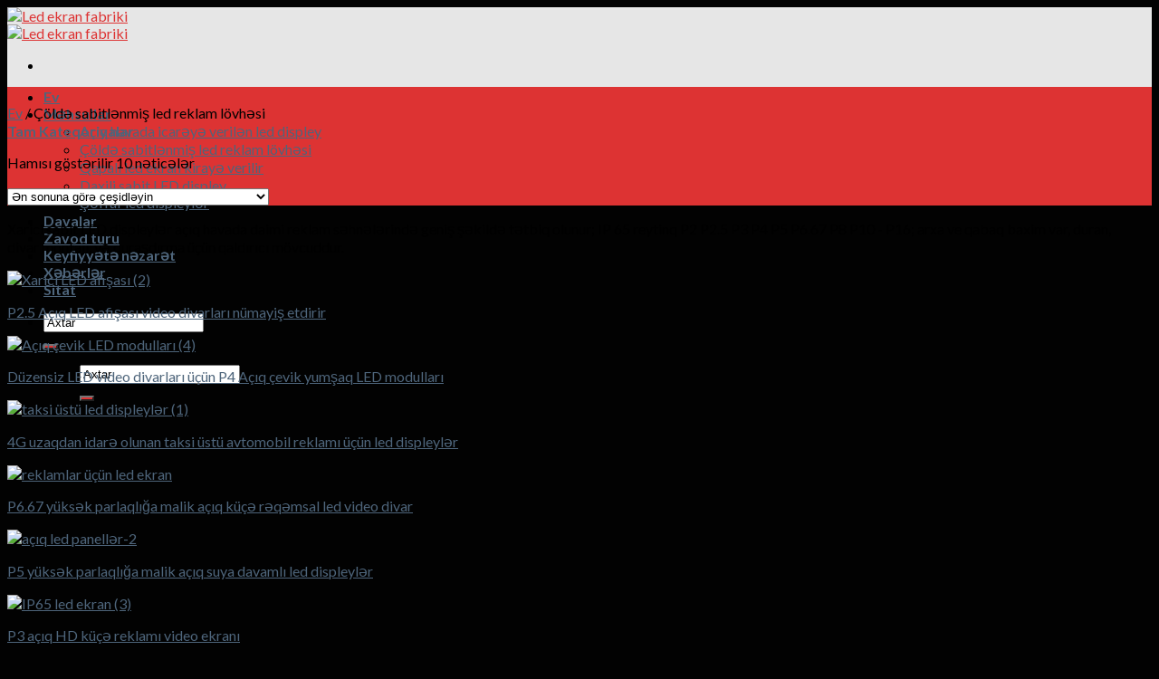

--- FILE ---
content_type: text/html; charset=UTF-8
request_url: https://www.ledscreen.cc/az/product-category/outdoor-fixed-led-billboard/
body_size: 23341
content:
<!DOCTYPE html>
<!--[if IE 9 ]> <html lang="az" class="ie9 loading-site no-js"> <![endif]-->
<!--[if IE 8 ]> <html lang="az" class="ie8 loading-site no-js"> <![endif]-->
<!--[if (gte IE 9)|!(IE)]><!--><html lang="az" class="loading-site no-js" dir="ltr"> <!--<![endif]-->
<head><meta charset="UTF-8" /><script>if(navigator.userAgent.match(/MSIE|Internet Explorer/i)||navigator.userAgent.match(/Trident\/7\..*?rv:11/i)){var href=document.location.href;if(!href.match(/[?&]nowprocket/)){if(href.indexOf("?")==-1){if(href.indexOf("#")==-1){document.location.href=href+"?nowprocket=1"}else{document.location.href=href.replace("#","?nowprocket=1#")}}else{if(href.indexOf("#")==-1){document.location.href=href+"&nowprocket=1"}else{document.location.href=href.replace("#","&nowprocket=1#")}}}}</script><script>class RocketLazyLoadScripts{constructor(){this.v="1.2.4",this.triggerEvents=["keydown","mousedown","mousemove","touchmove","touchstart","touchend","wheel"],this.userEventHandler=this._triggerListener.bind(this),this.touchStartHandler=this._onTouchStart.bind(this),this.touchMoveHandler=this._onTouchMove.bind(this),this.touchEndHandler=this._onTouchEnd.bind(this),this.clickHandler=this._onClick.bind(this),this.interceptedClicks=[],window.addEventListener("pageshow",t=>{this.persisted=t.persisted}),window.addEventListener("DOMContentLoaded",()=>{this._preconnect3rdParties()}),this.delayedScripts={normal:[],async:[],defer:[]},this.trash=[],this.allJQueries=[]}_addUserInteractionListener(t){if(document.hidden){t._triggerListener();return}this.triggerEvents.forEach(e=>window.addEventListener(e,t.userEventHandler,{passive:!0})),window.addEventListener("touchstart",t.touchStartHandler,{passive:!0}),window.addEventListener("mousedown",t.touchStartHandler),document.addEventListener("visibilitychange",t.userEventHandler)}_removeUserInteractionListener(){this.triggerEvents.forEach(t=>window.removeEventListener(t,this.userEventHandler,{passive:!0})),document.removeEventListener("visibilitychange",this.userEventHandler)}_onTouchStart(t){"HTML"!==t.target.tagName&&(window.addEventListener("touchend",this.touchEndHandler),window.addEventListener("mouseup",this.touchEndHandler),window.addEventListener("touchmove",this.touchMoveHandler,{passive:!0}),window.addEventListener("mousemove",this.touchMoveHandler),t.target.addEventListener("click",this.clickHandler),this._renameDOMAttribute(t.target,"onclick","rocket-onclick"),this._pendingClickStarted())}_onTouchMove(t){window.removeEventListener("touchend",this.touchEndHandler),window.removeEventListener("mouseup",this.touchEndHandler),window.removeEventListener("touchmove",this.touchMoveHandler,{passive:!0}),window.removeEventListener("mousemove",this.touchMoveHandler),t.target.removeEventListener("click",this.clickHandler),this._renameDOMAttribute(t.target,"rocket-onclick","onclick"),this._pendingClickFinished()}_onTouchEnd(){window.removeEventListener("touchend",this.touchEndHandler),window.removeEventListener("mouseup",this.touchEndHandler),window.removeEventListener("touchmove",this.touchMoveHandler,{passive:!0}),window.removeEventListener("mousemove",this.touchMoveHandler)}_onClick(t){t.target.removeEventListener("click",this.clickHandler),this._renameDOMAttribute(t.target,"rocket-onclick","onclick"),this.interceptedClicks.push(t),t.preventDefault(),t.stopPropagation(),t.stopImmediatePropagation(),this._pendingClickFinished()}_replayClicks(){window.removeEventListener("touchstart",this.touchStartHandler,{passive:!0}),window.removeEventListener("mousedown",this.touchStartHandler),this.interceptedClicks.forEach(t=>{t.target.dispatchEvent(new MouseEvent("click",{view:t.view,bubbles:!0,cancelable:!0}))})}_waitForPendingClicks(){return new Promise(t=>{this._isClickPending?this._pendingClickFinished=t:t()})}_pendingClickStarted(){this._isClickPending=!0}_pendingClickFinished(){this._isClickPending=!1}_renameDOMAttribute(t,e,r){t.hasAttribute&&t.hasAttribute(e)&&(event.target.setAttribute(r,event.target.getAttribute(e)),event.target.removeAttribute(e))}_triggerListener(){this._removeUserInteractionListener(this),"loading"===document.readyState?document.addEventListener("DOMContentLoaded",this._loadEverythingNow.bind(this)):this._loadEverythingNow()}_preconnect3rdParties(){let t=[];document.querySelectorAll("script[type=rocketlazyloadscript][data-rocket-src]").forEach(e=>{let r=e.getAttribute("data-rocket-src");if(r&&0!==r.indexOf("data:")){0===r.indexOf("//")&&(r=location.protocol+r);try{let i=new URL(r).origin;i!==location.origin&&t.push({src:i,crossOrigin:e.crossOrigin||"module"===e.getAttribute("data-rocket-type")})}catch(n){}}}),t=[...new Map(t.map(t=>[JSON.stringify(t),t])).values()],this._batchInjectResourceHints(t,"preconnect")}async _loadEverythingNow(){this.lastBreath=Date.now(),this._delayEventListeners(),this._delayJQueryReady(this),this._handleDocumentWrite(),this._registerAllDelayedScripts(),this._preloadAllScripts(),await this._loadScriptsFromList(this.delayedScripts.normal),await this._loadScriptsFromList(this.delayedScripts.defer),await this._loadScriptsFromList(this.delayedScripts.async);try{await this._triggerDOMContentLoaded(),await this._pendingWebpackRequests(this),await this._triggerWindowLoad()}catch(t){console.error(t)}window.dispatchEvent(new Event("rocket-allScriptsLoaded")),this._waitForPendingClicks().then(()=>{this._replayClicks()}),this._emptyTrash()}_registerAllDelayedScripts(){document.querySelectorAll("script[type=rocketlazyloadscript]").forEach(t=>{t.hasAttribute("data-rocket-src")?t.hasAttribute("async")&&!1!==t.async?this.delayedScripts.async.push(t):t.hasAttribute("defer")&&!1!==t.defer||"module"===t.getAttribute("data-rocket-type")?this.delayedScripts.defer.push(t):this.delayedScripts.normal.push(t):this.delayedScripts.normal.push(t)})}async _transformScript(t){if(await this._littleBreath(),!0===t.noModule&&"noModule"in HTMLScriptElement.prototype){t.setAttribute("data-rocket-status","skipped");return}return new Promise(navigator.userAgent.indexOf("Firefox/")>0||""===navigator.vendor?e=>{let r=document.createElement("script");[...t.attributes].forEach(t=>{let e=t.nodeName;"type"!==e&&("data-rocket-type"===e&&(e="type"),"data-rocket-src"===e&&(e="src"),r.setAttribute(e,t.nodeValue))}),t.text&&(r.text=t.text),r.hasAttribute("src")?(r.addEventListener("load",e),r.addEventListener("error",e)):(r.text=t.text,e());try{t.parentNode.replaceChild(r,t)}catch(i){e()}}:e=>{function r(){t.setAttribute("data-rocket-status","failed"),e()}try{let i=t.getAttribute("data-rocket-type"),n=t.getAttribute("data-rocket-src");i?(t.type=i,t.removeAttribute("data-rocket-type")):t.removeAttribute("type"),t.addEventListener("load",function r(){t.setAttribute("data-rocket-status","executed"),e()}),t.addEventListener("error",r),n?(t.removeAttribute("data-rocket-src"),t.src=n):t.src="data:text/javascript;base64,"+window.btoa(unescape(encodeURIComponent(t.text)))}catch(s){r()}})}async _loadScriptsFromList(t){let e=t.shift();return e&&e.isConnected?(await this._transformScript(e),this._loadScriptsFromList(t)):Promise.resolve()}_preloadAllScripts(){this._batchInjectResourceHints([...this.delayedScripts.normal,...this.delayedScripts.defer,...this.delayedScripts.async],"preload")}_batchInjectResourceHints(t,e){var r=document.createDocumentFragment();t.forEach(t=>{let i=t.getAttribute&&t.getAttribute("data-rocket-src")||t.src;if(i){let n=document.createElement("link");n.href=i,n.rel=e,"preconnect"!==e&&(n.as="script"),t.getAttribute&&"module"===t.getAttribute("data-rocket-type")&&(n.crossOrigin=!0),t.crossOrigin&&(n.crossOrigin=t.crossOrigin),t.integrity&&(n.integrity=t.integrity),r.appendChild(n),this.trash.push(n)}}),document.head.appendChild(r)}_delayEventListeners(){let t={};function e(e,r){!function e(r){!t[r]&&(t[r]={originalFunctions:{add:r.addEventListener,remove:r.removeEventListener},eventsToRewrite:[]},r.addEventListener=function(){arguments[0]=i(arguments[0]),t[r].originalFunctions.add.apply(r,arguments)},r.removeEventListener=function(){arguments[0]=i(arguments[0]),t[r].originalFunctions.remove.apply(r,arguments)});function i(e){return t[r].eventsToRewrite.indexOf(e)>=0?"rocket-"+e:e}}(e),t[e].eventsToRewrite.push(r)}function r(t,e){let r=t[e];Object.defineProperty(t,e,{get:()=>r||function(){},set(i){t["rocket"+e]=r=i}})}e(document,"DOMContentLoaded"),e(window,"DOMContentLoaded"),e(window,"load"),e(window,"pageshow"),e(document,"readystatechange"),r(document,"onreadystatechange"),r(window,"onload"),r(window,"onpageshow")}_delayJQueryReady(t){let e;function r(t){return t.split(" ").map(t=>"load"===t||0===t.indexOf("load.")?"rocket-jquery-load":t).join(" ")}function i(i){if(i&&i.fn&&!t.allJQueries.includes(i)){i.fn.ready=i.fn.init.prototype.ready=function(e){return t.domReadyFired?e.bind(document)(i):document.addEventListener("rocket-DOMContentLoaded",()=>e.bind(document)(i)),i([])};let n=i.fn.on;i.fn.on=i.fn.init.prototype.on=function(){return this[0]===window&&("string"==typeof arguments[0]||arguments[0]instanceof String?arguments[0]=r(arguments[0]):"object"==typeof arguments[0]&&Object.keys(arguments[0]).forEach(t=>{let e=arguments[0][t];delete arguments[0][t],arguments[0][r(t)]=e})),n.apply(this,arguments),this},t.allJQueries.push(i)}e=i}i(window.jQuery),Object.defineProperty(window,"jQuery",{get:()=>e,set(t){i(t)}})}async _pendingWebpackRequests(t){let e=document.querySelector("script[data-webpack]");async function r(){return new Promise(t=>{e.addEventListener("load",t),e.addEventListener("error",t)})}e&&(await r(),await t._requestAnimFrame(),await t._pendingWebpackRequests(t))}async _triggerDOMContentLoaded(){this.domReadyFired=!0,await this._littleBreath(),document.dispatchEvent(new Event("rocket-DOMContentLoaded")),await this._littleBreath(),window.dispatchEvent(new Event("rocket-DOMContentLoaded")),await this._littleBreath(),document.dispatchEvent(new Event("rocket-readystatechange")),await this._littleBreath(),document.rocketonreadystatechange&&document.rocketonreadystatechange()}async _triggerWindowLoad(){await this._littleBreath(),window.dispatchEvent(new Event("rocket-load")),await this._littleBreath(),window.rocketonload&&window.rocketonload(),await this._littleBreath(),this.allJQueries.forEach(t=>t(window).trigger("rocket-jquery-load")),await this._littleBreath();let t=new Event("rocket-pageshow");t.persisted=this.persisted,window.dispatchEvent(t),await this._littleBreath(),window.rocketonpageshow&&window.rocketonpageshow({persisted:this.persisted})}_handleDocumentWrite(){let t=new Map;document.write=document.writeln=function(e){let r=document.currentScript;r||console.error("WPRocket unable to document.write this: "+e);let i=document.createRange(),n=r.parentElement,s=t.get(r);void 0===s&&(s=r.nextSibling,t.set(r,s));let a=document.createDocumentFragment();i.setStart(a,0),a.appendChild(i.createContextualFragment(e)),n.insertBefore(a,s)}}async _littleBreath(){Date.now()-this.lastBreath>45&&(await this._requestAnimFrame(),this.lastBreath=Date.now())}async _requestAnimFrame(){return document.hidden?new Promise(t=>setTimeout(t)):new Promise(t=>requestAnimationFrame(t))}_emptyTrash(){this.trash.forEach(t=>t.remove())}static run(){let t=new RocketLazyLoadScripts;t._addUserInteractionListener(t)}}RocketLazyLoadScripts.run();</script>
	
	<link rel="profile" href="https://gmpg.org/xfn/11" />
	<link rel="pingback" href="https://www.ledscreen.cc/xmlrpc.php" />

	<script type="rocketlazyloadscript">(function(html){html.className = html.className.replace(/\bno-js\b/,'js')})(document.documentElement);</script>
<meta name='robots' content='index, follow, max-image-preview:large, max-snippet:-1, max-video-preview:-1' />
	<style>img:is([sizes="auto" i], [sizes^="auto," i]) { contain-intrinsic-size: 3000px 1500px }</style>
	<meta name="viewport" content="width=device-width, initial-scale=1, maximum-scale=1" />
	<!-- This site is optimized with the Yoast SEO Premium plugin v24.1 (Yoast SEO v26.5) - https://yoast.com/wordpress/plugins/seo/ -->
	<title>Outdoor fixed led billboard Archives - Led ekran fabriki</title>
	<link rel="canonical" href="https://www.ledscreen.cc/az/product-category/outdoor-fixed-led-billboard/" />
	<meta property="og:locale" content="az_AZ" />
	<meta property="og:type" content="article" />
	<meta property="og:title" content="Outdoor fixed led billboard Archives" />
	<meta property="og:description" content="Xarici sabit LED displeylər açıq havada daimi reklam səhnələrində geniş şəkildə tətbiq olunur; IP 65 reytinq P2 P2.5 P3 P4 P5 P6.67 P8 P10 - P16; arxa ve qabaq baxim var, duran, divar montajı, və quraşdırma üçün qaldırıcı mövcuddur." />
	<meta property="og:url" content="https://www.ledscreen.cc/product-category/outdoor-fixed-led-billboard/" />
	<meta property="og:site_name" content="Led ekran fabriki" />
	<meta name="twitter:card" content="summary_large_image" />
	<script type="application/ld+json" class="yoast-schema-graph">{"@context":"https://schema.org","@graph":[{"@type":"CollectionPage","@id":"https://www.ledscreen.cc/product-category/outdoor-fixed-led-billboard/","url":"https://www.ledscreen.cc/product-category/outdoor-fixed-led-billboard/","name":"Outdoor fixed led billboard Archives - Led screen factory","isPartOf":{"@id":"https://www.ledscreen.cc/#website"},"primaryImageOfPage":{"@id":"https://www.ledscreen.cc/product-category/outdoor-fixed-led-billboard/#primaryimage"},"image":{"@id":"https://www.ledscreen.cc/product-category/outdoor-fixed-led-billboard/#primaryimage"},"thumbnailUrl":"https://www.ledscreen.cc/wp-content/uploads/2025/06/outdoor-led-poster-2.jpg","breadcrumb":{"@id":"https://www.ledscreen.cc/product-category/outdoor-fixed-led-billboard/#breadcrumb"},"inLanguage":"az"},{"@type":"ImageObject","inLanguage":"az","@id":"https://www.ledscreen.cc/product-category/outdoor-fixed-led-billboard/#primaryimage","url":"https://www.ledscreen.cc/wp-content/uploads/2025/06/outdoor-led-poster-2.jpg","contentUrl":"https://www.ledscreen.cc/wp-content/uploads/2025/06/outdoor-led-poster-2.jpg","width":1000,"height":1000,"caption":"outdoor led poster (2)"},{"@type":"BreadcrumbList","@id":"https://www.ledscreen.cc/product-category/outdoor-fixed-led-billboard/#breadcrumb","itemListElement":[{"@type":"ListItem","position":1,"name":"Home","item":"https://www.ledscreen.cc/"},{"@type":"ListItem","position":2,"name":"Outdoor fixed led billboard"}]},{"@type":"WebSite","@id":"https://www.ledscreen.cc/#website","url":"https://www.ledscreen.cc/","name":"Led screen factory","description":"","potentialAction":[{"@type":"SearchAction","target":{"@type":"EntryPoint","urlTemplate":"https://www.ledscreen.cc/?s={search_term_string}"},"query-input":{"@type":"PropertyValueSpecification","valueRequired":true,"valueName":"search_term_string"}}],"inLanguage":"az"}]}</script>
	<!-- / Yoast SEO Premium plugin. -->


<link rel='dns-prefetch' href='//fonts.googleapis.com' />
<style id='wp-emoji-styles-inline-css' type='text/css'>

	img.wp-smiley, img.emoji {
		display: inline !important;
		border: none !important;
		box-shadow: none !important;
		height: 1em !important;
		width: 1em !important;
		margin: 0 0.07em !important;
		vertical-align: -0.1em !important;
		background: none !important;
		padding: 0 !important;
	}
</style>
<style id='wp-block-library-inline-css' type='text/css'>
:root{--wp-admin-theme-color:#007cba;--wp-admin-theme-color--rgb:0,124,186;--wp-admin-theme-color-darker-10:#006ba1;--wp-admin-theme-color-darker-10--rgb:0,107,161;--wp-admin-theme-color-darker-20:#005a87;--wp-admin-theme-color-darker-20--rgb:0,90,135;--wp-admin-border-width-focus:2px;--wp-block-synced-color:#7a00df;--wp-block-synced-color--rgb:122,0,223;--wp-bound-block-color:var(--wp-block-synced-color)}@media (min-resolution:192dpi){:root{--wp-admin-border-width-focus:1.5px}}.wp-element-button{cursor:pointer}:root{--wp--preset--font-size--normal:16px;--wp--preset--font-size--huge:42px}:root .has-very-light-gray-background-color{background-color:#eee}:root .has-very-dark-gray-background-color{background-color:#313131}:root .has-very-light-gray-color{color:#eee}:root .has-very-dark-gray-color{color:#313131}:root .has-vivid-green-cyan-to-vivid-cyan-blue-gradient-background{background:linear-gradient(135deg,#00d084,#0693e3)}:root .has-purple-crush-gradient-background{background:linear-gradient(135deg,#34e2e4,#4721fb 50%,#ab1dfe)}:root .has-hazy-dawn-gradient-background{background:linear-gradient(135deg,#faaca8,#dad0ec)}:root .has-subdued-olive-gradient-background{background:linear-gradient(135deg,#fafae1,#67a671)}:root .has-atomic-cream-gradient-background{background:linear-gradient(135deg,#fdd79a,#004a59)}:root .has-nightshade-gradient-background{background:linear-gradient(135deg,#330968,#31cdcf)}:root .has-midnight-gradient-background{background:linear-gradient(135deg,#020381,#2874fc)}.has-regular-font-size{font-size:1em}.has-larger-font-size{font-size:2.625em}.has-normal-font-size{font-size:var(--wp--preset--font-size--normal)}.has-huge-font-size{font-size:var(--wp--preset--font-size--huge)}.has-text-align-center{text-align:center}.has-text-align-left{text-align:left}.has-text-align-right{text-align:right}#end-resizable-editor-section{display:none}.aligncenter{clear:both}.items-justified-left{justify-content:flex-start}.items-justified-center{justify-content:center}.items-justified-right{justify-content:flex-end}.items-justified-space-between{justify-content:space-between}.screen-reader-text{border:0;clip-path:inset(50%);height:1px;margin:-1px;overflow:hidden;padding:0;position:absolute;width:1px;word-wrap:normal!important}.screen-reader-text:focus{background-color:#ddd;clip-path:none;color:#444;display:block;font-size:1em;height:auto;left:5px;line-height:normal;padding:15px 23px 14px;text-decoration:none;top:5px;width:auto;z-index:100000}html :where(.has-border-color){border-style:solid}html :where([style*=border-top-color]){border-top-style:solid}html :where([style*=border-right-color]){border-right-style:solid}html :where([style*=border-bottom-color]){border-bottom-style:solid}html :where([style*=border-left-color]){border-left-style:solid}html :where([style*=border-width]){border-style:solid}html :where([style*=border-top-width]){border-top-style:solid}html :where([style*=border-right-width]){border-right-style:solid}html :where([style*=border-bottom-width]){border-bottom-style:solid}html :where([style*=border-left-width]){border-left-style:solid}html :where(img[class*=wp-image-]){height:auto;max-width:100%}:where(figure){margin:0 0 1em}html :where(.is-position-sticky){--wp-admin--admin-bar--position-offset:var(--wp-admin--admin-bar--height,0px)}@media screen and (max-width:600px){html :where(.is-position-sticky){--wp-admin--admin-bar--position-offset:0px}}
</style>
<style id='classic-theme-styles-inline-css' type='text/css'>
/*! This file is auto-generated */
.wp-block-button__link{color:#fff;background-color:#32373c;border-radius:9999px;box-shadow:none;text-decoration:none;padding:calc(.667em + 2px) calc(1.333em + 2px);font-size:1.125em}.wp-block-file__button{background:#32373c;color:#fff;text-decoration:none}
</style>
<link data-minify="1" rel='stylesheet' id='ccw_main_css-css' href='https://www.ledscreen.cc/wp-content/cache/min/1/wp-content/plugins/click-to-chat-for-whatsapp/prev/assets/css/mainstyles.css?ver=1765029055' type='text/css' media='all' />
<style id='woocommerce-inline-inline-css' type='text/css'>
.woocommerce form .form-row .required { visibility: visible; }
</style>
<link data-minify="1" rel='stylesheet' id='flatsome-main-css' href='https://www.ledscreen.cc/wp-content/cache/min/1/wp-content/themes/flatsome/assets/css/flatsome.css?ver=1765029055' type='text/css' media='all' />
<style id='flatsome-main-inline-css' type='text/css'>
@font-face {
				font-family: "fl-icons";
				font-display: block;
				src: url(https://www.ledscreen.cc/wp-content/themes/flatsome/assets/css/icons/fl-icons.eot?v=3.14.2);
				src:
					url(https://www.ledscreen.cc/wp-content/themes/flatsome/assets/css/icons/fl-icons.eot#iefix?v=3.14.2) format("embedded-opentype"),
					url(https://www.ledscreen.cc/wp-content/themes/flatsome/assets/css/icons/fl-icons.woff2?v=3.14.2) format("woff2"),
					url(https://www.ledscreen.cc/wp-content/themes/flatsome/assets/css/icons/fl-icons.ttf?v=3.14.2) format("truetype"),
					url(https://www.ledscreen.cc/wp-content/themes/flatsome/assets/css/icons/fl-icons.woff?v=3.14.2) format("woff"),
					url(https://www.ledscreen.cc/wp-content/themes/flatsome/assets/css/icons/fl-icons.svg?v=3.14.2#fl-icons) format("svg");
			}
</style>
<link data-minify="1" rel='stylesheet' id='flatsome-shop-css' href='https://www.ledscreen.cc/wp-content/cache/min/1/wp-content/themes/flatsome/assets/css/flatsome-shop.css?ver=1765029055' type='text/css' media='all' />
<link data-minify="1" rel='stylesheet' id='flatsome-style-css' href='https://www.ledscreen.cc/wp-content/cache/min/1/wp-content/themes/flatsome-child/style.css?ver=1765029055' type='text/css' media='all' />
<link rel='stylesheet' id='flatsome-googlefonts-css' href='//fonts.googleapis.com/css?family=Lato%3Aregular%2C700%2Cregular%2C700%7CDancing+Script%3Aregular%2C400&#038;display=swap' type='text/css' media='all' />
<script type="rocketlazyloadscript" data-rocket-type="text/javascript" data-rocket-src="https://www.ledscreen.cc/wp-includes/js/jquery/jquery.min.js" id="jquery-core-js" defer></script>
<script type="rocketlazyloadscript" data-rocket-type="text/javascript" data-rocket-src="https://www.ledscreen.cc/wp-includes/js/jquery/jquery-migrate.min.js" id="jquery-migrate-js" defer></script>
<script type="rocketlazyloadscript" data-rocket-type="text/javascript" data-rocket-src="https://www.ledscreen.cc/wp-content/plugins/woocommerce/assets/js/jquery-blockui/jquery.blockUI.min.js" id="wc-jquery-blockui-js" defer="defer" data-wp-strategy="defer"></script>
<script type="rocketlazyloadscript" data-rocket-type="text/javascript" data-rocket-src="https://www.ledscreen.cc/wp-content/plugins/woocommerce/assets/js/js-cookie/js.cookie.min.js" id="wc-js-cookie-js" defer="defer" data-wp-strategy="defer"></script>
<script type="text/javascript" id="woocommerce-js-extra">
/* <![CDATA[ */
var woocommerce_params = {"ajax_url":"\/wp-admin\/admin-ajax.php","wc_ajax_url":"\/?wc-ajax=%%endpoint%%","i18n_password_show":"Show password","i18n_password_hide":"Hide password"};
/* ]]> */
</script>
<script type="rocketlazyloadscript" data-rocket-type="text/javascript" data-rocket-src="https://www.ledscreen.cc/wp-content/plugins/woocommerce/assets/js/frontend/woocommerce.min.js" id="woocommerce-js" defer="defer" data-wp-strategy="defer"></script>
<link rel="alternate" hreflang="en" href="/product-category/outdoor-fixed-led-billboard/"/><link rel="alternate" hreflang="vi" href="/vi/product-category/outdoor-fixed-led-billboard/"/><link rel="alternate" hreflang="af" href="/af/product-category/outdoor-fixed-led-billboard/"/><link rel="alternate" hreflang="sq" href="/sq/product-category/outdoor-fixed-led-billboard/"/><link rel="alternate" hreflang="am" href="/am/product-category/outdoor-fixed-led-billboard/"/><link rel="alternate" hreflang="ja" href="/ja/product-category/outdoor-fixed-led-billboard/"/><link rel="alternate" hreflang="es" href="/es/product-category/outdoor-fixed-led-billboard/"/><link rel="alternate" hreflang="ar" href="/ar/product-category/outdoor-fixed-led-billboard/"/><link rel="alternate" hreflang="hy" href="/hy/product-category/outdoor-fixed-led-billboard/"/><link rel="alternate" hreflang="tr" href="/tr/product-category/outdoor-fixed-led-billboard/"/><link rel="alternate" hreflang="be" href="/be/product-category/outdoor-fixed-led-billboard/"/><link rel="alternate" hreflang="zh-tw" href="/zh-tw/product-category/outdoor-fixed-led-billboard/"/><link rel="alternate" hreflang="bn" href="/bn/product-category/outdoor-fixed-led-billboard/"/><link rel="alternate" hreflang="bs" href="/bs/product-category/outdoor-fixed-led-billboard/"/><link rel="alternate" hreflang="pt" href="/pt/product-category/outdoor-fixed-led-billboard/"/><link rel="alternate" hreflang="bg" href="/bg/product-category/outdoor-fixed-led-billboard/"/><link rel="alternate" hreflang="my" href="/my/product-category/outdoor-fixed-led-billboard/"/><link rel="alternate" hreflang="fr" href="/fr/product-category/outdoor-fixed-led-billboard/"/><link rel="alternate" hreflang="de" href="/de/product-category/outdoor-fixed-led-billboard/"/><link rel="alternate" hreflang="hr" href="/hr/product-category/outdoor-fixed-led-billboard/"/><link rel="alternate" hreflang="cs" href="/cs/product-category/outdoor-fixed-led-billboard/"/><link rel="alternate" hreflang="da" href="/da/product-category/outdoor-fixed-led-billboard/"/><link rel="alternate" hreflang="et" href="/et/product-category/outdoor-fixed-led-billboard/"/><link rel="alternate" hreflang="nl" href="/nl/product-category/outdoor-fixed-led-billboard/"/><link rel="alternate" hreflang="ro" href="/ro/product-category/outdoor-fixed-led-billboard/"/><link rel="alternate" hreflang="it" href="/it/product-category/outdoor-fixed-led-billboard/"/><link rel="alternate" hreflang="ru" href="/ru/product-category/outdoor-fixed-led-billboard/"/><link rel="alternate" hreflang="ka" href="/ka/product-category/outdoor-fixed-led-billboard/"/><link rel="alternate" hreflang="pl" href="/pl/product-category/outdoor-fixed-led-billboard/"/><link rel="alternate" hreflang="hu" href="/hu/product-category/outdoor-fixed-led-billboard/"/><link rel="alternate" hreflang="ht" href="/ht/product-category/outdoor-fixed-led-billboard/"/><link rel="alternate" hreflang="th" href="/th/product-category/outdoor-fixed-led-billboard/"/><link rel="alternate" hreflang="el" href="/el/product-category/outdoor-fixed-led-billboard/"/><link rel="alternate" hreflang="he" href="/he/product-category/outdoor-fixed-led-billboard/"/><link rel="alternate" hreflang="hi" href="/hi/product-category/outdoor-fixed-led-billboard/"/><link rel="alternate" hreflang="is" href="/is/product-category/outdoor-fixed-led-billboard/"/><link rel="alternate" hreflang="mn" href="/mn/product-category/outdoor-fixed-led-billboard/"/><link rel="alternate" hreflang="id" href="/id/product-category/outdoor-fixed-led-billboard/"/><link rel="alternate" hreflang="sv" href="/sv/product-category/outdoor-fixed-led-billboard/"/><link rel="alternate" hreflang="km" href="/km/product-category/outdoor-fixed-led-billboard/"/><link rel="alternate" hreflang="ky" href="/ky/product-category/outdoor-fixed-led-billboard/"/><link rel="alternate" hreflang="ko" href="/ko/product-category/outdoor-fixed-led-billboard/"/><link rel="alternate" hreflang="lo" href="/lo/product-category/outdoor-fixed-led-billboard/"/><link rel="alternate" hreflang="lv" href="/lv/product-category/outdoor-fixed-led-billboard/"/><link rel="alternate" hreflang="lt" href="/lt/product-category/outdoor-fixed-led-billboard/"/><link rel="alternate" hreflang="lb" href="/lb/product-category/outdoor-fixed-led-billboard/"/><link rel="alternate" hreflang="mk" href="/mk/product-category/outdoor-fixed-led-billboard/"/><link rel="alternate" hreflang="mt" href="/mt/product-category/outdoor-fixed-led-billboard/"/><link rel="alternate" hreflang="ne" href="/ne/product-category/outdoor-fixed-led-billboard/"/><link rel="alternate" hreflang="no" href="/no/product-category/outdoor-fixed-led-billboard/"/><link rel="alternate" hreflang="fa" href="/fa/product-category/outdoor-fixed-led-billboard/"/><link rel="alternate" hreflang="sr" href="/sr/product-category/outdoor-fixed-led-billboard/"/><link rel="alternate" hreflang="sk" href="/sk/product-category/outdoor-fixed-led-billboard/"/><link rel="alternate" hreflang="sl" href="/sl/product-category/outdoor-fixed-led-billboard/"/><link rel="alternate" hreflang="su" href="/su/product-category/outdoor-fixed-led-billboard/"/><link rel="alternate" hreflang="tg" href="/tg/product-category/outdoor-fixed-led-billboard/"/><link rel="alternate" hreflang="uk" href="/uk/product-category/outdoor-fixed-led-billboard/"/><link rel="alternate" hreflang="uz" href="/uz/product-category/outdoor-fixed-led-billboard/"/><style>.bg{opacity: 0; transition: opacity 1s; -webkit-transition: opacity 1s;} .bg-loaded{opacity: 1;}</style><!--[if IE]><link rel="stylesheet" type="text/css" href="https://www.ledscreen.cc/wp-content/themes/flatsome/assets/css/ie-fallback.css"><script src="//cdnjs.cloudflare.com/ajax/libs/html5shiv/3.6.1/html5shiv.js"></script><script>var head = document.getElementsByTagName('head')[0],style = document.createElement('style');style.type = 'text/css';style.styleSheet.cssText = ':before,:after{content:none !important';head.appendChild(style);setTimeout(function(){head.removeChild(style);}, 0);</script><script src="https://www.ledscreen.cc/wp-content/themes/flatsome/assets/libs/ie-flexibility.js"></script><![endif]-->	<noscript><style>.woocommerce-product-gallery{ opacity: 1 !important; }</style></noscript>
	<link rel="icon" href="https://www.ledscreen.cc/wp-content/uploads/2023/02/favicon.icon_.ico" sizes="32x32" />
<link rel="icon" href="https://www.ledscreen.cc/wp-content/uploads/2023/02/favicon.icon_.ico" sizes="192x192" />
<link rel="apple-touch-icon" href="https://www.ledscreen.cc/wp-content/uploads/2023/02/favicon.icon_.ico" />
<meta name="msapplication-TileImage" content="https://www.ledscreen.cc/wp-content/uploads/2023/02/favicon.icon_.ico" />
<style id="custom-css" type="text/css">:root {--primary-color: #dd3333;}.full-width .ubermenu-nav, .container, .row{max-width: 1230px}.row.row-collapse{max-width: 1200px}.row.row-small{max-width: 1222.5px}.row.row-large{max-width: 1260px}.header-main{height: 88px}#logo img{max-height: 88px}#logo{width:168px;}.header-bottom{min-height: 55px}.header-top{min-height: 33px}.transparent .header-main{height: 277px}.transparent #logo img{max-height: 277px}.has-transparent + .page-title:first-of-type,.has-transparent + #main > .page-title,.has-transparent + #main > div > .page-title,.has-transparent + #main .page-header-wrapper:first-of-type .page-title{padding-top: 277px;}.header.show-on-scroll,.stuck .header-main{height:70px!important}.stuck #logo img{max-height: 70px!important}.search-form{ width: 100%;}.header-bg-color, .header-wrapper {background-color: rgba(255,255,255,0.9)}.header-bottom {background-color: #f1f1f1}.top-bar-nav > li > a{line-height: 16px }.header-main .nav > li > a{line-height: 16px }.stuck .header-main .nav > li > a{line-height: 50px }@media (max-width: 549px) {.header-main{height: 70px}#logo img{max-height: 70px}}/* Color */.accordion-title.active, .has-icon-bg .icon .icon-inner,.logo a, .primary.is-underline, .primary.is-link, .badge-outline .badge-inner, .nav-outline > li.active> a,.nav-outline >li.active > a, .cart-icon strong,[data-color='primary'], .is-outline.primary{color: #dd3333;}/* Color !important */[data-text-color="primary"]{color: #dd3333!important;}/* Background Color */[data-text-bg="primary"]{background-color: #dd3333;}/* Background */.scroll-to-bullets a,.featured-title, .label-new.menu-item > a:after, .nav-pagination > li > .current,.nav-pagination > li > span:hover,.nav-pagination > li > a:hover,.has-hover:hover .badge-outline .badge-inner,button[type="submit"], .button.wc-forward:not(.checkout):not(.checkout-button), .button.submit-button, .button.primary:not(.is-outline),.featured-table .title,.is-outline:hover, .has-icon:hover .icon-label,.nav-dropdown-bold .nav-column li > a:hover, .nav-dropdown.nav-dropdown-bold > li > a:hover, .nav-dropdown-bold.dark .nav-column li > a:hover, .nav-dropdown.nav-dropdown-bold.dark > li > a:hover, .is-outline:hover, .tagcloud a:hover,.grid-tools a, input[type='submit']:not(.is-form), .box-badge:hover .box-text, input.button.alt,.nav-box > li > a:hover,.nav-box > li.active > a,.nav-pills > li.active > a ,.current-dropdown .cart-icon strong, .cart-icon:hover strong, .nav-line-bottom > li > a:before, .nav-line-grow > li > a:before, .nav-line > li > a:before,.banner, .header-top, .slider-nav-circle .flickity-prev-next-button:hover svg, .slider-nav-circle .flickity-prev-next-button:hover .arrow, .primary.is-outline:hover, .button.primary:not(.is-outline), input[type='submit'].primary, input[type='submit'].primary, input[type='reset'].button, input[type='button'].primary, .badge-inner{background-color: #dd3333;}/* Border */.nav-vertical.nav-tabs > li.active > a,.scroll-to-bullets a.active,.nav-pagination > li > .current,.nav-pagination > li > span:hover,.nav-pagination > li > a:hover,.has-hover:hover .badge-outline .badge-inner,.accordion-title.active,.featured-table,.is-outline:hover, .tagcloud a:hover,blockquote, .has-border, .cart-icon strong:after,.cart-icon strong,.blockUI:before, .processing:before,.loading-spin, .slider-nav-circle .flickity-prev-next-button:hover svg, .slider-nav-circle .flickity-prev-next-button:hover .arrow, .primary.is-outline:hover{border-color: #dd3333}.nav-tabs > li.active > a{border-top-color: #dd3333}.widget_shopping_cart_content .blockUI.blockOverlay:before { border-left-color: #dd3333 }.woocommerce-checkout-review-order .blockUI.blockOverlay:before { border-left-color: #dd3333 }/* Fill */.slider .flickity-prev-next-button:hover svg,.slider .flickity-prev-next-button:hover .arrow{fill: #dd3333;}/* Background Color */[data-icon-label]:after, .secondary.is-underline:hover,.secondary.is-outline:hover,.icon-label,.button.secondary:not(.is-outline),.button.alt:not(.is-outline), .badge-inner.on-sale, .button.checkout, .single_add_to_cart_button, .current .breadcrumb-step{ background-color:#dd3333; }[data-text-bg="secondary"]{background-color: #dd3333;}/* Color */.secondary.is-underline,.secondary.is-link, .secondary.is-outline,.stars a.active, .star-rating:before, .woocommerce-page .star-rating:before,.star-rating span:before, .color-secondary{color: #dd3333}/* Color !important */[data-text-color="secondary"]{color: #dd3333!important;}/* Border */.secondary.is-outline:hover{border-color:#dd3333}.success.is-underline:hover,.success.is-outline:hover,.success{background-color: #dd3333}.success-color, .success.is-link, .success.is-outline{color: #dd3333;}.success-border{border-color: #dd3333!important;}/* Color !important */[data-text-color="success"]{color: #dd3333!important;}/* Background Color */[data-text-bg="success"]{background-color: #dd3333;}.alert.is-underline:hover,.alert.is-outline:hover,.alert{background-color: #dd3333}.alert.is-link, .alert.is-outline, .color-alert{color: #dd3333;}/* Color !important */[data-text-color="alert"]{color: #dd3333!important;}/* Background Color */[data-text-bg="alert"]{background-color: #dd3333;}body{font-size: 100%;}@media screen and (max-width: 549px){body{font-size: 100%;}}body{font-family:"Lato", sans-serif}body{font-weight: 0}body{color: #000000}.nav > li > a {font-family:"Lato", sans-serif;}.mobile-sidebar-levels-2 .nav > li > ul > li > a {font-family:"Lato", sans-serif;}.nav > li > a {font-weight: 700;}.mobile-sidebar-levels-2 .nav > li > ul > li > a {font-weight: 700;}h1,h2,h3,h4,h5,h6,.heading-font, .off-canvas-center .nav-sidebar.nav-vertical > li > a{font-family: "Lato", sans-serif;}h1,h2,h3,h4,h5,h6,.heading-font,.banner h1,.banner h2{font-weight: 700;}h1,h2,h3,h4,h5,h6,.heading-font{color: #dd3333;}.alt-font{font-family: "Dancing Script", sans-serif;}.alt-font{font-weight: 400!important;}.header:not(.transparent) .header-nav-main.nav > li > a:hover,.header:not(.transparent) .header-nav-main.nav > li.active > a,.header:not(.transparent) .header-nav-main.nav > li.current > a,.header:not(.transparent) .header-nav-main.nav > li > a.active,.header:not(.transparent) .header-nav-main.nav > li > a.current{color: #dd3333;}.header-nav-main.nav-line-bottom > li > a:before,.header-nav-main.nav-line-grow > li > a:before,.header-nav-main.nav-line > li > a:before,.header-nav-main.nav-box > li > a:hover,.header-nav-main.nav-box > li.active > a,.header-nav-main.nav-pills > li > a:hover,.header-nav-main.nav-pills > li.active > a{color:#FFF!important;background-color: #dd3333;}a{color: #4e657b;}@media screen and (min-width: 550px){.products .box-vertical .box-image{min-width: 248px!important;width: 248px!important;}}.header-main .social-icons,.header-main .cart-icon strong,.header-main .menu-title,.header-main .header-button > .button.is-outline,.header-main .nav > li > a > i:not(.icon-angle-down){color: #dd3333!important;}.header-main .header-button > .button.is-outline,.header-main .cart-icon strong:after,.header-main .cart-icon strong{border-color: #dd3333!important;}.header-main .header-button > .button:not(.is-outline){background-color: #dd3333!important;}.header-main .current-dropdown .cart-icon strong,.header-main .header-button > .button:hover,.header-main .header-button > .button:hover i,.header-main .header-button > .button:hover span{color:#FFF!important;}.header-main .menu-title:hover,.header-main .social-icons a:hover,.header-main .header-button > .button.is-outline:hover,.header-main .nav > li > a:hover > i:not(.icon-angle-down){color: #dd3333!important;}.header-main .current-dropdown .cart-icon strong,.header-main .header-button > .button:hover{background-color: #dd3333!important;}.header-main .current-dropdown .cart-icon strong:after,.header-main .current-dropdown .cart-icon strong,.header-main .header-button > .button:hover{border-color: #dd3333!important;}.footer-2{background-image: url('https://www.hito-led.com/wp-content/uploads/2019/03/fot_bg.png');}.footer-2{background-color: rgba(5,5,5,0.33)}.absolute-footer, html{background-color: #020202}.label-new.menu-item > a:after{content:"New";}.label-hot.menu-item > a:after{content:"Hot";}.label-sale.menu-item > a:after{content:"Sale";}.label-popular.menu-item > a:after{content:"Popular";}</style>
<meta name="translation-stats" content='{"total_phrases":181,"translated_phrases":167,"human_translated_phrases":null,"hidden_phrases":37,"hidden_translated_phrases":35,"hidden_translateable_phrases":null,"meta_phrases":16,"meta_translated_phrases":8,"time":null}'/></head>

<body data-rsssl=1 class="archive tax-product_cat term-outdoor-fixed-led-billboard term-994 wp-theme-flatsome wp-child-theme-flatsome-child theme-flatsome woocommerce woocommerce-page woocommerce-no-js header-shadow lightbox nav-dropdown-has-arrow nav-dropdown-has-shadow nav-dropdown-has-border">


<a class="skip-link screen-reader-text" href="#main">Məzmuna keçin</a>

<div id="wrapper">

	
	<header id="header" class="header ">
		<div class="header-wrapper">
			<div id="masthead" class="header-main hide-for-sticky">
      <div class="header-inner flex-row container logo-left medium-logo-center" role="navigation">

          <!-- Logo -->
          <div id="logo" class="flex-col logo">
            <!-- Header logo -->
<a href="https://www.ledscreen.cc/az/" title="Led ekran fabriki" rel="home">
    <img width="168" height="88" src="https://www.ledscreen.cc/wp-content/uploads/2023/02/htl-logo.png" class="header_logo header-logo" alt="Led ekran fabriki"/><img  width="168" height="88" src="https://www.ledscreen.cc/wp-content/uploads/2023/02/htl-logo.png" class="header-logo-dark" alt="Led ekran fabriki"/></a>
          </div>

          <!-- Mobile Left Elements -->
          <div class="flex-col show-for-medium flex-left">
            <ul class="mobile-nav nav nav-left ">
              <li class="nav-icon has-icon">
  		<a href="#" data-open="#main-menu" data-pos="left" data-bg="main-menu-overlay" data-color="" class="is-small" aria-label="Menu" aria-controls="main-menu" aria-expanded="false">
		
		  <i class="icon-menu" ></i>
		  		</a>
	</li>            </ul>
          </div>

          <!-- Left Elements -->
          <div class="flex-col hide-for-medium flex-left
            flex-grow">
            <ul class="header-nav header-nav-main nav nav-left  nav-line-grow nav-size-xlarge nav-spacing-xlarge nav-prompts-overlay" >
              <li id="menu-item-6145" class="menu-item menu-item-type-post_type menu-item-object-page menu-item-home menu-item-6145 menu-item-design-default"><a href="https://www.ledscreen.cc/az/" class="nav-top-link">Ev</a></li>
<li id="menu-item-6147" class="menu-item menu-item-type-post_type menu-item-object-page menu-item-has-children menu-item-6147 menu-item-design-default has-dropdown"><a href="https://www.ledscreen.cc/az/products/" class="nav-top-link">Məhsullar<i class="icon-angle-down" ></i></a>
<ul class="sub-menu nav-dropdown nav-dropdown-default">
	<li id="menu-item-6511" class="menu-item menu-item-type-custom menu-item-object-custom menu-item-6511"><a href="https://www.ledscreen.cc/az/product-category/outdoor-rental-led-display/">Açıq havada icarəyə verilən led displey</a></li>
	<li id="menu-item-6512" class="menu-item menu-item-type-custom menu-item-object-custom menu-item-6512"><a href="https://www.ledscreen.cc/az/product-category/outdoor-fixed-led-billboard/">Çöldə sabitlənmiş led reklam lövhəsi</a></li>
	<li id="menu-item-6513" class="menu-item menu-item-type-custom menu-item-object-custom menu-item-6513"><a href="https://www.ledscreen.cc/az/product-category/indoor-rental-led-display/">Qapalı led ekran kirayə verilir</a></li>
	<li id="menu-item-6514" class="menu-item menu-item-type-custom menu-item-object-custom menu-item-6514"><a href="https://www.ledscreen.cc/az/product-category/indoor-fixed-led-display/">Daxili sabit LED displey</a></li>
	<li id="menu-item-6515" class="menu-item menu-item-type-custom menu-item-object-custom menu-item-6515"><a href="https://www.ledscreen.cc/az/product-category/transparent-led-video-display/">Şəffaf led displeylər</a></li>
</ul>
</li>
<li id="menu-item-6142" class="menu-item menu-item-type-post_type menu-item-object-page menu-item-6142 menu-item-design-default"><a href="https://www.ledscreen.cc/az/gallary/" class="nav-top-link">Davalar</a></li>
<li id="menu-item-6143" class="menu-item menu-item-type-post_type menu-item-object-page menu-item-6143 menu-item-design-default"><a href="https://www.ledscreen.cc/az/factory-tour/" class="nav-top-link">Zavod turu</a></li>
<li id="menu-item-6141" class="menu-item menu-item-type-post_type menu-item-object-page menu-item-6141 menu-item-design-default"><a href="https://www.ledscreen.cc/az/quality-control/" class="nav-top-link">Keyfiyyətə nəzarət</a></li>
<li id="menu-item-6159" class="menu-item menu-item-type-post_type menu-item-object-page menu-item-6159 menu-item-design-default"><a href="https://www.ledscreen.cc/az/news/" class="nav-top-link">Xəbərlər</a></li>
<li id="menu-item-6144" class="menu-item menu-item-type-post_type menu-item-object-page menu-item-6144 menu-item-design-default"><a href="https://www.ledscreen.cc/az/request-quote/" class="nav-top-link">Sitat</a></li>
            </ul>
          </div>

          <!-- Right Elements -->
          <div class="flex-col hide-for-medium flex-right">
            <ul class="header-nav header-nav-main nav nav-right  nav-line-grow nav-size-xlarge nav-spacing-xlarge nav-prompts-overlay">
              <li class="header-search-form search-form html relative has-icon">
	<div class="header-search-form-wrapper">
		<div class="searchform-wrapper ux-search-box relative is-normal"><form role="search" method="get" class="searchform" action="https://www.ledscreen.cc/">
	<div class="flex-row relative">
						<div class="flex-col flex-grow">
			<label class="screen-reader-text" for="woocommerce-product-search-field-0">Axtarmaq:</label>
			<input type="search" id="woocommerce-product-search-field-0" class="search-field mb-0" placeholder="Search&hellip;" value="Axtar" name="s" />
			<input type="hidden" name="post_type" value="product" />
					</div>
		<div class="flex-col">
			<button type="submit" value="Search" class="ux-search-submit submit-button secondary button icon mb-0" aria-label="Submit">
				<i class="icon-search" ></i>			</button>
		</div>
	</div>
	<div class="live-search-results text-left z-top"></div>
</form>
</div>	</div>
</li>            </ul>
          </div>

          <!-- Mobile Right Elements -->
          <div class="flex-col show-for-medium flex-right">
            <ul class="mobile-nav nav nav-right ">
              <li class="header-search header-search-dropdown has-icon has-dropdown menu-item-has-children">
	<div class="header-button">	<a href="#" aria-label="Search" class="icon primary button circle is-small"><i class="icon-search" ></i></a>
	</div>	<ul class="nav-dropdown nav-dropdown-default">
	 	<li class="header-search-form search-form html relative has-icon">
	<div class="header-search-form-wrapper">
		<div class="searchform-wrapper ux-search-box relative is-normal"><form role="search" method="get" class="searchform" action="https://www.ledscreen.cc/">
	<div class="flex-row relative">
						<div class="flex-col flex-grow">
			<label class="screen-reader-text" for="woocommerce-product-search-field-1">Axtarmaq:</label>
			<input type="search" id="woocommerce-product-search-field-1" class="search-field mb-0" placeholder="Search&hellip;" value="Axtar" name="s" />
			<input type="hidden" name="post_type" value="product" />
					</div>
		<div class="flex-col">
			<button type="submit" value="Search" class="ux-search-submit submit-button secondary button icon mb-0" aria-label="Submit">
				<i class="icon-search" ></i>			</button>
		</div>
	</div>
	<div class="live-search-results text-left z-top"></div>
</form>
</div>	</div>
</li>	</ul>
</li>
<li class="cart-item has-icon">

<div class="header-button">      <a href="https://www.ledscreen.cc/az/" title="Səbət" class="header-cart-link icon button circle is-outline is-small">
  
    <i class="icon-shopping-basket"
    data-icon-label="0">
  </i>
  </a>
</div>
</li>
            </ul>
          </div>

      </div>
     
            <div class="container"><div class="top-divider full-width"></div></div>
      </div>
<div class="header-bg-container fill"><div class="header-bg-image fill"></div><div class="header-bg-color fill"></div></div>		</div>
	</header>

	<div class="shop-page-title category-page-title dark featured-title page-title ">
	
	<div class="page-title-bg fill">
		<div class="title-bg fill bg-fill" data-parallax-fade="true" data-parallax="-2" data-parallax-background data-parallax-container=".page-title"></div>
		<div class="title-overlay fill"></div>
	</div>
	
	<div class="page-title-inner flex-row container medium-flex-wrap flex-has-center">
	  <div class="flex-col">
	  	&nbsp;
	  </div>
	  <div class="flex-col flex-center text-center">
	  	  <div class="is-large">
	<nav class="woocommerce-breadcrumb breadcrumbs uppercase"><a href="https://www.ledscreen.cc/az/">Ev</a> <span class="divider">&#47;</span> Çöldə sabitlənmiş led reklam lövhəsi</nav></div>
<div class="category-filtering category-filter-row ">
	<a href="#" data-open="#shop-sidebar"  data-pos="left" class="filter-button uppercase plain">
		<i class="icon-equalizer"></i>
		<strong>Tam Kateqoriyalar</strong>
	</a>
	<div class="inline-block">
			</div>
</div>
	  </div>
	  <div class="flex-col flex-right text-right medium-text-center form-flat">
	  	  <p class="woocommerce-result-count hide-for-medium">
	Hamısı göstərilir 10 nəticələr</p>
<form class="woocommerce-ordering" method="get">
		<select
		name="orderby"
		class="orderby"
					aria-label="Shop order"
			>
					<option value="popularity" >Populyarlığa görə sırala</option>
					<option value="date"  selected='selected'>Ən sonuna görə çeşidləyin</option>
					<option value="price" >Qiymətə görə çeşidləyin: aşağıdan yuxarıya</option>
					<option value="price-desc" >Qiymətə görə çeşidləyin: yüksəkdən aşağıya</option>
			</select>
	<input type="hidden" name="paged" value="1" />
	</form>
	  </div>
	</div>
</div>
	<main id="main" class="">
<div class="row category-page-row">

		<div class="col large-12">
		<div class="shop-container">
		<div class="term-description"><p>Xarici sabit LED displeylər açıq havada daimi reklam səhnələrində geniş şəkildə tətbiq olunur; IP 65 reytinq P2 P2.5 P3 P4 P5 P6.67 P8 P10 - P16; arxa ve qabaq baxim var, duran, divar montajı, və quraşdırma üçün qaldırıcı mövcuddur.</p>
</div>
		<div class="woocommerce-notices-wrapper"></div><div class="products row row-small large-columns-4 medium-columns-3 small-columns-1 has-shadow row-box-shadow-1-hover">

<div class="product-small col has-hover product type-product post-7350 status-publish first instock product_cat-outdoor-fixed-led-billboard has-post-thumbnail shipping-taxable product-type-simple">
	<div class="col-inner">
	
<div class="badge-container absolute left top z-1">
</div>
	<div class="product-small box ">
		<div class="box-image">
			<div class="image-glow">
				<a href="https://www.ledscreen.cc/az/product/p2-5-outdoor-led-poster-display-video-walls/" aria-label="P2.5 outdoor led poster display video walls">
					<img width="248" height="248" src="https://www.ledscreen.cc/wp-content/uploads/2025/06/outdoor-led-poster-2-248x248.jpg" class="attachment-woocommerce_thumbnail size-woocommerce_thumbnail" alt="Xarici LED afişası (2)" decoding="async" fetchpriority="high" srcset="https://www.ledscreen.cc/wp-content/uploads/2025/06/outdoor-led-poster-2-248x248.jpg 248w, https://www.ledscreen.cc/wp-content/uploads/2025/06/outdoor-led-poster-2-768x768.jpg 768w, https://www.ledscreen.cc/wp-content/uploads/2025/06/outdoor-led-poster-2-510x510.jpg 510w, https://www.ledscreen.cc/wp-content/uploads/2025/06/outdoor-led-poster-2-100x100.jpg 100w, https://www.ledscreen.cc/wp-content/uploads/2025/06/outdoor-led-poster-2.jpg 1000w" sizes="(max-width: 248px) 100vw, 248px" />				</a>
			</div>
			<div class="image-tools is-small top right show-on-hover">
							</div>
			<div class="image-tools is-small hide-for-small bottom left show-on-hover">
							</div>
			<div class="image-tools grid-tools text-center hide-for-small bottom hover-slide-in show-on-hover">
							</div>
					</div>

		<div class="box-text box-text-products flex-row align-top grid-style-3 flex-wrap">
			<div class="title-wrapper"><p class="name product-title woocommerce-loop-product__title"><a href="https://www.ledscreen.cc/az/product/p2-5-outdoor-led-poster-display-video-walls/" class="woocommerce-LoopProduct-link woocommerce-loop-product__link">P2.5 Açıq LED afişası video divarları nümayiş etdirir</a></p></div><div class="price-wrapper">
</div>		</div>
	</div>
		</div>
</div>

<div class="product-small col has-hover product type-product post-7308 status-publish instock product_cat-outdoor-fixed-led-billboard has-post-thumbnail shipping-taxable product-type-simple">
	<div class="col-inner">
	
<div class="badge-container absolute left top z-1">
</div>
	<div class="product-small box ">
		<div class="box-image">
			<div class="image-glow">
				<a href="https://www.ledscreen.cc/az/product/p4-outdoor-flexible-soft-led-modules-for-irregular-led-video-walls/" aria-label="P4 outdoor flexible soft led modules for irregular led video walls">
					<img width="248" height="248" src="https://www.ledscreen.cc/wp-content/uploads/2025/04/outdoor-flexible-led-modules-4-248x248.png" class="attachment-woocommerce_thumbnail size-woocommerce_thumbnail" alt="Açıq çevik LED modulları (4)" decoding="async" srcset="https://www.ledscreen.cc/wp-content/uploads/2025/04/outdoor-flexible-led-modules-4-248x248.png 248w, https://www.ledscreen.cc/wp-content/uploads/2025/04/outdoor-flexible-led-modules-4-100x100.png 100w, https://www.ledscreen.cc/wp-content/uploads/2025/04/outdoor-flexible-led-modules-4.png 500w" sizes="(max-width: 248px) 100vw, 248px" />				</a>
			</div>
			<div class="image-tools is-small top right show-on-hover">
							</div>
			<div class="image-tools is-small hide-for-small bottom left show-on-hover">
							</div>
			<div class="image-tools grid-tools text-center hide-for-small bottom hover-slide-in show-on-hover">
							</div>
					</div>

		<div class="box-text box-text-products flex-row align-top grid-style-3 flex-wrap">
			<div class="title-wrapper"><p class="name product-title woocommerce-loop-product__title"><a href="https://www.ledscreen.cc/az/product/p4-outdoor-flexible-soft-led-modules-for-irregular-led-video-walls/" class="woocommerce-LoopProduct-link woocommerce-loop-product__link">Düzensiz LED video divarları üçün P4 Açıq çevik yumşaq LED modulları</a></p></div><div class="price-wrapper">
</div>		</div>
	</div>
		</div>
</div>

<div class="product-small col has-hover product type-product post-7257 status-publish instock product_cat-outdoor-fixed-led-billboard product_tag-taxi-top-led-screens has-post-thumbnail shipping-taxable product-type-simple">
	<div class="col-inner">
	
<div class="badge-container absolute left top z-1">
</div>
	<div class="product-small box ">
		<div class="box-image">
			<div class="image-glow">
				<a href="https://www.ledscreen.cc/az/product/4g-remote-control-taxi-top-led-displays-for-car-advertising/" aria-label="4G remote control taxi top led displays for car advertising">
					<img width="248" height="248" src="https://www.ledscreen.cc/wp-content/uploads/2024/06/taxi-top-led-displays-1-248x248.jpg" class="attachment-woocommerce_thumbnail size-woocommerce_thumbnail" alt="taksi üstü led displeylər (1)" decoding="async" srcset="https://www.ledscreen.cc/wp-content/uploads/2024/06/taxi-top-led-displays-1-248x248.jpg 248w, https://www.ledscreen.cc/wp-content/uploads/2024/06/taxi-top-led-displays-1-768x768.jpg 768w, https://www.ledscreen.cc/wp-content/uploads/2024/06/taxi-top-led-displays-1-510x510.jpg 510w, https://www.ledscreen.cc/wp-content/uploads/2024/06/taxi-top-led-displays-1-100x100.jpg 100w, https://www.ledscreen.cc/wp-content/uploads/2024/06/taxi-top-led-displays-1.jpg 800w" sizes="(max-width: 248px) 100vw, 248px" />				</a>
			</div>
			<div class="image-tools is-small top right show-on-hover">
							</div>
			<div class="image-tools is-small hide-for-small bottom left show-on-hover">
							</div>
			<div class="image-tools grid-tools text-center hide-for-small bottom hover-slide-in show-on-hover">
							</div>
					</div>

		<div class="box-text box-text-products flex-row align-top grid-style-3 flex-wrap">
			<div class="title-wrapper"><p class="name product-title woocommerce-loop-product__title"><a href="https://www.ledscreen.cc/az/product/4g-remote-control-taxi-top-led-displays-for-car-advertising/" class="woocommerce-LoopProduct-link woocommerce-loop-product__link">4G uzaqdan idarə olunan taksi üstü avtomobil reklamı üçün led displeylər</a></p></div><div class="price-wrapper">
</div>		</div>
	</div>
		</div>
</div>

<div class="product-small col has-hover product type-product post-7248 status-publish last instock product_cat-outdoor-fixed-led-billboard product_tag-p6-digital-led-walls has-post-thumbnail shipping-taxable product-type-simple">
	<div class="col-inner">
	
<div class="badge-container absolute left top z-1">
</div>
	<div class="product-small box ">
		<div class="box-image">
			<div class="image-glow">
				<a href="https://www.ledscreen.cc/az/product/p6-67-outdoor-street-digital-led-video-wall-with-high-brightness/" aria-label="P6.67 outdoor street digital led video wall with high brightness">
					<img width="248" height="248" src="https://www.ledscreen.cc/wp-content/uploads/2024/06/led-screen-for-advertisings-248x248.jpg" class="attachment-woocommerce_thumbnail size-woocommerce_thumbnail" alt="reklamlar üçün led ekran" decoding="async" loading="lazy" srcset="https://www.ledscreen.cc/wp-content/uploads/2024/06/led-screen-for-advertisings-248x248.jpg 248w, https://www.ledscreen.cc/wp-content/uploads/2024/06/led-screen-for-advertisings-768x768.jpg 768w, https://www.ledscreen.cc/wp-content/uploads/2024/06/led-screen-for-advertisings-510x510.jpg 510w, https://www.ledscreen.cc/wp-content/uploads/2024/06/led-screen-for-advertisings-100x100.jpg 100w, https://www.ledscreen.cc/wp-content/uploads/2024/06/led-screen-for-advertisings.jpg 800w" sizes="auto, (max-width: 248px) 100vw, 248px" />				</a>
			</div>
			<div class="image-tools is-small top right show-on-hover">
							</div>
			<div class="image-tools is-small hide-for-small bottom left show-on-hover">
							</div>
			<div class="image-tools grid-tools text-center hide-for-small bottom hover-slide-in show-on-hover">
							</div>
					</div>

		<div class="box-text box-text-products flex-row align-top grid-style-3 flex-wrap">
			<div class="title-wrapper"><p class="name product-title woocommerce-loop-product__title"><a href="https://www.ledscreen.cc/az/product/p6-67-outdoor-street-digital-led-video-wall-with-high-brightness/" class="woocommerce-LoopProduct-link woocommerce-loop-product__link">P6.67 yüksək parlaqlığa malik açıq küçə rəqəmsal led video divar</a></p></div><div class="price-wrapper">
</div>		</div>
	</div>
		</div>
</div>

<div class="product-small col has-hover product type-product post-7233 status-publish first instock product_cat-outdoor-fixed-led-billboard product_tag-outdoor-fixed-led-walls has-post-thumbnail shipping-taxable product-type-simple">
	<div class="col-inner">
	
<div class="badge-container absolute left top z-1">
</div>
	<div class="product-small box ">
		<div class="box-image">
			<div class="image-glow">
				<a href="https://www.ledscreen.cc/az/product/p5-outdoor-waterproof-led-displays-with-high-brightness/" aria-label="P5 outdoor waterproof led displays with high brightness">
					<img width="248" height="248" src="https://www.ledscreen.cc/wp-content/uploads/2024/06/outdoor-led-panels-2-248x248.jpg" class="attachment-woocommerce_thumbnail size-woocommerce_thumbnail" alt="açıq led panellər-2" decoding="async" loading="lazy" srcset="https://www.ledscreen.cc/wp-content/uploads/2024/06/outdoor-led-panels-2-248x248.jpg 248w, https://www.ledscreen.cc/wp-content/uploads/2024/06/outdoor-led-panels-2-100x100.jpg 100w, https://www.ledscreen.cc/wp-content/uploads/2024/06/outdoor-led-panels-2-510x510.jpg 510w, https://www.ledscreen.cc/wp-content/uploads/2024/06/outdoor-led-panels-2-768x768.jpg 768w, https://www.ledscreen.cc/wp-content/uploads/2024/06/outdoor-led-panels-2.jpg 800w" sizes="auto, (max-width: 248px) 100vw, 248px" />				</a>
			</div>
			<div class="image-tools is-small top right show-on-hover">
							</div>
			<div class="image-tools is-small hide-for-small bottom left show-on-hover">
							</div>
			<div class="image-tools grid-tools text-center hide-for-small bottom hover-slide-in show-on-hover">
							</div>
					</div>

		<div class="box-text box-text-products flex-row align-top grid-style-3 flex-wrap">
			<div class="title-wrapper"><p class="name product-title woocommerce-loop-product__title"><a href="https://www.ledscreen.cc/az/product/p5-outdoor-waterproof-led-displays-with-high-brightness/" class="woocommerce-LoopProduct-link woocommerce-loop-product__link">P5 yüksək parlaqlığa malik açıq suya davamlı led displeylər</a></p></div><div class="price-wrapper">
</div>		</div>
	</div>
		</div>
</div>

<div class="product-small col has-hover product type-product post-7152 status-publish instock product_cat-outdoor-fixed-led-billboard product_tag-outdoor-advertising-wall has-post-thumbnail shipping-taxable product-type-simple">
	<div class="col-inner">
	
<div class="badge-container absolute left top z-1">
</div>
	<div class="product-small box ">
		<div class="box-image">
			<div class="image-glow">
				<a href="https://www.ledscreen.cc/az/product/p3-outdoor-hd-street-advertising-video-display/" aria-label="P3 outdoor HD street advertising video display">
					<img width="248" height="248" src="https://www.ledscreen.cc/wp-content/uploads/2024/01/IP65-led-display-3-248x248.jpg" class="attachment-woocommerce_thumbnail size-woocommerce_thumbnail" alt="IP65 led ekran (3)" decoding="async" loading="lazy" srcset="https://www.ledscreen.cc/wp-content/uploads/2024/01/IP65-led-display-3-248x248.jpg 248w, https://www.ledscreen.cc/wp-content/uploads/2024/01/IP65-led-display-3-100x100.jpg 100w, https://www.ledscreen.cc/wp-content/uploads/2024/01/IP65-led-display-3-510x510.jpg 510w, https://www.ledscreen.cc/wp-content/uploads/2024/01/IP65-led-display-3-768x768.jpg 768w, https://www.ledscreen.cc/wp-content/uploads/2024/01/IP65-led-display-3.jpg 853w" sizes="auto, (max-width: 248px) 100vw, 248px" />				</a>
			</div>
			<div class="image-tools is-small top right show-on-hover">
							</div>
			<div class="image-tools is-small hide-for-small bottom left show-on-hover">
							</div>
			<div class="image-tools grid-tools text-center hide-for-small bottom hover-slide-in show-on-hover">
							</div>
					</div>

		<div class="box-text box-text-products flex-row align-top grid-style-3 flex-wrap">
			<div class="title-wrapper"><p class="name product-title woocommerce-loop-product__title"><a href="https://www.ledscreen.cc/az/product/p3-outdoor-hd-street-advertising-video-display/" class="woocommerce-LoopProduct-link woocommerce-loop-product__link">P3 açıq HD küçə reklamı video ekranı</a></p></div><div class="price-wrapper">
</div>		</div>
	</div>
		</div>
</div>

<div class="product-small col has-hover product type-product post-6818 status-publish instock product_cat-outdoor-fixed-led-billboard product_tag-front-service-led-display product_tag-front-service-led-screen has-post-thumbnail shipping-taxable product-type-simple">
	<div class="col-inner">
	
<div class="badge-container absolute left top z-1">
</div>
	<div class="product-small box ">
		<div class="box-image">
			<div class="image-glow">
				<a href="https://www.ledscreen.cc/az/product/p4-81-full-front-access-led-display-panels-with-steel-cabinets/" aria-label="P4.81 full front access led display panels with steel cabinets">
					<img width="248" height="248" src="https://www.ledscreen.cc/wp-content/uploads/2023/03/front-maintain-led-module-248x248.png" class="attachment-woocommerce_thumbnail size-woocommerce_thumbnail" alt="P4.81 polad şkaflı tam ön girişli LED displey panelləri" decoding="async" loading="lazy" srcset="https://www.ledscreen.cc/wp-content/uploads/2023/03/front-maintain-led-module-248x248.png 248w, https://www.ledscreen.cc/wp-content/uploads/2023/03/front-maintain-led-module-100x100.png 100w, https://www.ledscreen.cc/wp-content/uploads/2023/03/front-maintain-led-module-510x511.png 510w, https://www.ledscreen.cc/wp-content/uploads/2023/03/front-maintain-led-module-768x770.png 768w, https://www.ledscreen.cc/wp-content/uploads/2023/03/front-maintain-led-module.png 788w" sizes="auto, (max-width: 248px) 100vw, 248px" />				</a>
			</div>
			<div class="image-tools is-small top right show-on-hover">
							</div>
			<div class="image-tools is-small hide-for-small bottom left show-on-hover">
							</div>
			<div class="image-tools grid-tools text-center hide-for-small bottom hover-slide-in show-on-hover">
							</div>
					</div>

		<div class="box-text box-text-products flex-row align-top grid-style-3 flex-wrap">
			<div class="title-wrapper"><p class="name product-title woocommerce-loop-product__title"><a href="https://www.ledscreen.cc/az/product/p4-81-full-front-access-led-display-panels-with-steel-cabinets/" class="woocommerce-LoopProduct-link woocommerce-loop-product__link">P4.81 polad şkaflı tam ön girişli LED displey panelləri</a></p></div><div class="price-wrapper">
</div>		</div>
	</div>
		</div>
</div>

<div class="product-small col has-hover product type-product post-6809 status-publish last instock product_cat-outdoor-fixed-led-billboard product_tag-front-maintain-led-display product_tag-front-maintain-led-wall has-post-thumbnail shipping-taxable product-type-simple">
	<div class="col-inner">
	
<div class="badge-container absolute left top z-1">
</div>
	<div class="product-small box ">
		<div class="box-image">
			<div class="image-glow">
				<a href="https://www.ledscreen.cc/az/product/p3-91-outdoor-front-maintain-led-display-with-3840-high-refresh-rate/" aria-label="P3.91 outdoor front maintain led display with 3840 high refresh rate">
					<img width="248" height="248" src="https://www.ledscreen.cc/wp-content/uploads/2023/03/P3.91-frotn-service-led-2-248x248.jpg" class="attachment-woocommerce_thumbnail size-woocommerce_thumbnail" alt="P3.91 açıq ön led ekran ilə 3840 yüksək yeniləmə dərəcəsi" decoding="async" loading="lazy" srcset="https://www.ledscreen.cc/wp-content/uploads/2023/03/P3.91-frotn-service-led-2-248x248.jpg 248w, https://www.ledscreen.cc/wp-content/uploads/2023/03/P3.91-frotn-service-led-2-100x100.jpg 100w, https://www.ledscreen.cc/wp-content/uploads/2023/03/P3.91-frotn-service-led-2-510x511.jpg 510w, https://www.ledscreen.cc/wp-content/uploads/2023/03/P3.91-frotn-service-led-2.jpg 732w" sizes="auto, (max-width: 248px) 100vw, 248px" />				</a>
			</div>
			<div class="image-tools is-small top right show-on-hover">
							</div>
			<div class="image-tools is-small hide-for-small bottom left show-on-hover">
							</div>
			<div class="image-tools grid-tools text-center hide-for-small bottom hover-slide-in show-on-hover">
							</div>
					</div>

		<div class="box-text box-text-products flex-row align-top grid-style-3 flex-wrap">
			<div class="title-wrapper"><p class="name product-title woocommerce-loop-product__title"><a href="https://www.ledscreen.cc/az/product/p3-91-outdoor-front-maintain-led-display-with-3840-high-refresh-rate/" class="woocommerce-LoopProduct-link woocommerce-loop-product__link">P3.91 açıq ön led ekran ilə 3840 yüksək yeniləmə dərəcəsi</a></p></div><div class="price-wrapper">
</div>		</div>
	</div>
		</div>
</div>

<div class="product-small col has-hover product type-product post-6780 status-publish first instock product_cat-outdoor-fixed-led-billboard product_tag-p10-front-access-led-display product_tag-p10-front-service-led has-post-thumbnail shipping-taxable product-type-simple">
	<div class="col-inner">
	
<div class="badge-container absolute left top z-1">
</div>
	<div class="product-small box ">
		<div class="box-image">
			<div class="image-glow">
				<a href="https://www.ledscreen.cc/az/product/p10-full-front-maintain-outdoor-led-display/" aria-label="P10 full front maintain outdoor led display">
					<img width="248" height="248" src="https://www.ledscreen.cc/wp-content/uploads/2023/03/front-maintain-led-screen-4-248x248.jpg" class="attachment-woocommerce_thumbnail size-woocommerce_thumbnail" alt="P10 tam ön açıq led ekranı qoruyur" decoding="async" loading="lazy" srcset="https://www.ledscreen.cc/wp-content/uploads/2023/03/front-maintain-led-screen-4-248x248.jpg 248w, https://www.ledscreen.cc/wp-content/uploads/2023/03/front-maintain-led-screen-4-100x100.jpg 100w, https://www.ledscreen.cc/wp-content/uploads/2023/03/front-maintain-led-screen-4-510x510.jpg 510w, https://www.ledscreen.cc/wp-content/uploads/2023/03/front-maintain-led-screen-4.jpg 750w" sizes="auto, (max-width: 248px) 100vw, 248px" />				</a>
			</div>
			<div class="image-tools is-small top right show-on-hover">
							</div>
			<div class="image-tools is-small hide-for-small bottom left show-on-hover">
							</div>
			<div class="image-tools grid-tools text-center hide-for-small bottom hover-slide-in show-on-hover">
							</div>
					</div>

		<div class="box-text box-text-products flex-row align-top grid-style-3 flex-wrap">
			<div class="title-wrapper"><p class="name product-title woocommerce-loop-product__title"><a href="https://www.ledscreen.cc/az/product/p10-full-front-maintain-outdoor-led-display/" class="woocommerce-LoopProduct-link woocommerce-loop-product__link">P10 tam ön açıq led ekranı qoruyur</a></p></div><div class="price-wrapper">
</div>		</div>
	</div>
		</div>
</div>

<div class="product-small col has-hover product type-product post-6771 status-publish instock product_cat-outdoor-fixed-led-billboard product_tag-front-maintain-led-panel product_tag-front-maintain-led-screen has-post-thumbnail shipping-taxable product-type-simple">
	<div class="col-inner">
	
<div class="badge-container absolute left top z-1">
</div>
	<div class="product-small box ">
		<div class="box-image">
			<div class="image-glow">
				<a href="https://www.ledscreen.cc/az/product/p6-67-front-access-wall-mounted-led-video-wall/" aria-label="P6.67 front access wall mounted led video wall">
					<img width="248" height="248" src="https://www.ledscreen.cc/wp-content/uploads/2023/03/front-service-led-248x248.jpg" class="attachment-woocommerce_thumbnail size-woocommerce_thumbnail" alt="P6.67 ön giriş divarına quraşdırılmış led video divar" decoding="async" loading="lazy" srcset="https://www.ledscreen.cc/wp-content/uploads/2023/03/front-service-led-248x248.jpg 248w, https://www.ledscreen.cc/wp-content/uploads/2023/03/front-service-led-100x100.jpg 100w, https://www.ledscreen.cc/wp-content/uploads/2023/03/front-service-led-510x510.jpg 510w, https://www.ledscreen.cc/wp-content/uploads/2023/03/front-service-led-768x768.jpg 768w, https://www.ledscreen.cc/wp-content/uploads/2023/03/front-service-led.jpg 800w" sizes="auto, (max-width: 248px) 100vw, 248px" />				</a>
			</div>
			<div class="image-tools is-small top right show-on-hover">
							</div>
			<div class="image-tools is-small hide-for-small bottom left show-on-hover">
							</div>
			<div class="image-tools grid-tools text-center hide-for-small bottom hover-slide-in show-on-hover">
							</div>
					</div>

		<div class="box-text box-text-products flex-row align-top grid-style-3 flex-wrap">
			<div class="title-wrapper"><p class="name product-title woocommerce-loop-product__title"><a href="https://www.ledscreen.cc/az/product/p6-67-front-access-wall-mounted-led-video-wall/" class="woocommerce-LoopProduct-link woocommerce-loop-product__link">P6.67 ön giriş divarına quraşdırılmış led video divar</a></p></div><div class="price-wrapper">
</div>		</div>
	</div>
		</div>
</div>
</div><!-- row -->
		</div><!-- shop container -->
		</div>

		<div id="shop-sidebar" class="mfp-hide">
			<div class="sidebar-inner">
				<aside id="woocommerce_product_categories-13" class="widget woocommerce widget_product_categories"><span class="widget-title shop-sidebar">Kateqoriyalar</span><div class="is-divider small"></div><ul class="product-categories"><li class="cat-item cat-item-985"><a href="https://www.ledscreen.cc/az/product-category/outdoor-rental-led-display/">Açıq havada icarəyə verilən led displey</a></li>
<li class="cat-item cat-item-994 current-cat"><a href="https://www.ledscreen.cc/az/product-category/outdoor-fixed-led-billboard/">Çöldə sabitlənmiş led reklam lövhəsi</a></li>
<li class="cat-item cat-item-15"><a href="https://www.ledscreen.cc/az/product-category/indoor-rental-led-display/">Qapalı led ekran kirayə verilir</a></li>
<li class="cat-item cat-item-993"><a href="https://www.ledscreen.cc/az/product-category/indoor-fixed-led-display/">Daxili sabit LED displey</a></li>
<li class="cat-item cat-item-990"><a href="https://www.ledscreen.cc/az/product-category/transparent-led-video-display/">Şəffaf led video displey</a></li>
</ul></aside><aside id="text-3" class="widget widget_text"><span class="widget-title shop-sidebar">BİZİMLƏ ƏLAQƏ SAXLAYIN</span><div class="is-divider small"></div>			<div class="textwidget"><h5>HTL Display Co.,LTD</h5>
<div class="with_icons style-1">
<div><strong>Ünvan:</strong>SKW Sənaye zonası, Şiyan şəhəri, Baoan rayonu, Shenzhen şəhəri, Çin</div>
<div>
<div><strong>WhatsApp:</strong> +86 13714518751</div>
</div>
<div>
<div><strong>E-poçt: </strong><a href="/cdn-cgi/l/email-protection#cebdafa2abbd8ea2abaaaaa7bdbea2afb7a7a0a9e0ada1a3"><span class="__cf_email__" data-cfemail="6f1c0e030a1c2f030a0b0b061c1f030e16060108410c0002">[email&#160;protected]</span></a></div>
</div>
</div>
</div>
		</aside><aside id="woocommerce_products-23" class="widget woocommerce widget_products"><span class="widget-title shop-sidebar">İsti məhsullar</span><div class="is-divider small"></div><ul class="product_list_widget"><li>
	
	<a href="https://www.ledscreen.cc/az/product/innovative-rollable-up-led-video-walls-for-dance-floor-and-hanging/">
		<img width="100" height="100" src="https://www.ledscreen.cc/wp-content/uploads/2025/11/rolling-up-led-displays-7-100x100.jpg" class="attachment-woocommerce_gallery_thumbnail size-woocommerce_gallery_thumbnail" alt="Rolling LED ekranları (7)" decoding="async" loading="lazy" srcset="https://www.ledscreen.cc/wp-content/uploads/2025/11/rolling-up-led-displays-7-100x100.jpg 100w, https://www.ledscreen.cc/wp-content/uploads/2025/11/rolling-up-led-displays-7-248x248.jpg 248w, https://www.ledscreen.cc/wp-content/uploads/2025/11/rolling-up-led-displays-7.jpg 500w" sizes="auto, (max-width: 100px) 100vw, 100px" />		<span class="product-title">Rəqs döşəməsi və asma üçün yenilikçi yayıla bilən LED video divarları</span>
	</a>

				
	
	</li>
<li>
	
	<a href="https://www.ledscreen.cc/az/product/roll-up-led-video-wall-display-for-hanging-and-dance-floor/">
		<img width="100" height="100" src="https://www.ledscreen.cc/wp-content/uploads/2025/11/rollable-led-display-100x100.jpg" class="attachment-woocommerce_gallery_thumbnail size-woocommerce_gallery_thumbnail" alt="Rollastik LED Ekran" decoding="async" loading="lazy" srcset="https://www.ledscreen.cc/wp-content/uploads/2025/11/rollable-led-display-100x100.jpg 100w, https://www.ledscreen.cc/wp-content/uploads/2025/11/rollable-led-display-768x768.jpg 768w, https://www.ledscreen.cc/wp-content/uploads/2025/11/rollable-led-display-248x248.jpg 248w, https://www.ledscreen.cc/wp-content/uploads/2025/11/rollable-led-display-510x510.jpg 510w, https://www.ledscreen.cc/wp-content/uploads/2025/11/rollable-led-display.jpg 800w" sizes="auto, (max-width: 100px) 100vw, 100px" />		<span class="product-title">Asma və rəqs meydançası üçün LED video divar ekranı yuvarlayın</span>
	</a>

				
	
	</li>
<li>
	
	<a href="https://www.ledscreen.cc/az/product/p6-transparent-invisible-film-led-screen-for-window-glass/">
		<img width="100" height="100" src="https://www.ledscreen.cc/wp-content/uploads/2025/09/Flexible-Transparent-LED-Screen-1-2-100x100.jpg" class="attachment-woocommerce_gallery_thumbnail size-woocommerce_gallery_thumbnail" alt="P6 Pəncərə şüşəsi üçün P6 Şəffaf görünməz film LED ekran" decoding="async" loading="lazy" srcset="https://www.ledscreen.cc/wp-content/uploads/2025/09/Flexible-Transparent-LED-Screen-1-2-100x100.jpg 100w, https://www.ledscreen.cc/wp-content/uploads/2025/09/Flexible-Transparent-LED-Screen-1-2-248x248.jpg 248w, https://www.ledscreen.cc/wp-content/uploads/2025/09/Flexible-Transparent-LED-Screen-1-2-510x510.jpg 510w, https://www.ledscreen.cc/wp-content/uploads/2025/09/Flexible-Transparent-LED-Screen-1-2.jpg 600w" sizes="auto, (max-width: 100px) 100vw, 100px" />		<span class="product-title">P6 Pəncərə şüşəsi üçün P6 Şəffaf görünməz film LED ekran</span>
	</a>

				
	
	</li>
<li>
	
	<a href="https://www.ledscreen.cc/az/product/p10-high-transparent-led-film-foil-displays/">
		<img width="100" height="100" src="https://www.ledscreen.cc/wp-content/uploads/2025/09/led-film-video-100x100.jpg" class="attachment-woocommerce_gallery_thumbnail size-woocommerce_gallery_thumbnail" alt="LED Film Video" decoding="async" loading="lazy" srcset="https://www.ledscreen.cc/wp-content/uploads/2025/09/led-film-video-100x100.jpg 100w, https://www.ledscreen.cc/wp-content/uploads/2025/09/led-film-video-248x248.jpg 248w, https://www.ledscreen.cc/wp-content/uploads/2025/09/led-film-video-510x510.jpg 510w, https://www.ledscreen.cc/wp-content/uploads/2025/09/led-film-video.jpg 750w" sizes="auto, (max-width: 100px) 100vw, 100px" />		<span class="product-title">P10 Yüksək Şəffaf LED film folqa displeyləri</span>
	</a>

				
	
	</li>
</ul></aside>			</div>
		</div>
</div>

</main>

<footer id="footer" class="footer-wrapper">

	
<!-- FOOTER 1 -->

<!-- FOOTER 2 -->
<div class="footer-widgets footer footer-2 dark">
		<div class="row dark large-columns-4 mb-0">
	   		
		<div id="block_widget-2" class="col pb-0 widget block_widget">
		<span class="widget-title">Bizim haqqımızda</span><div class="is-divider small"></div>
		HTL Display daxili məkandan açıq yerə qədər müxtəlif LED displeylər təklif edir, zavod qiyməti ilə GOB LED moduluna çevik yumşaq &amp; sürətli çatdırılma. Bütün modullar ciddi şəkildə a ilə sınaqdan keçirilir 72 saat yaşlanma testi. Biz güclü R ilə fəxr edirik&amp;D qabiliyyəti və qabaqcıl avtomatik istehsal xətləri.
<div class="social-icons follow-icons" ><a href="#" target="_blank" rel="noopener noreferrer nofollow" data-label="Instagram" class="icon button circle is-outline  instagram tooltip" title="Instagram-da izləyin" aria-label="Follow on Instagram"><i class="icon-instagram" ></i></a><a href="#" target="_blank" data-label="Twitter" rel="noopener noreferrer nofollow" class="icon button circle is-outline  twitter tooltip" title="Twitter-də izləyin" aria-label="Follow on Twitter"><i class="icon-twitter" ></i></a><a href="/cdn-cgi/l/email-protection#a2d1c3cec7d1e2cec7c6d1c1d0c7c7cc8cc1c1" data-label="E-mail" rel="nofollow" class="icon button circle is-outline  email tooltip" title="Bizə e-poçt göndərin" aria-label="Send us an email"><i class="icon-envelop" ></i></a><a href="#" target="_blank" rel="noopener noreferrer nofollow"  data-label="Pinterest"  class="icon button circle is-outline  pinterest tooltip" title="Pinterest-də izləyin" aria-label="Follow on Pinterest"><i class="icon-pinterest" ></i></a></div>
		</div>
		<div id="woocommerce_product_categories-15" class="col pb-0 widget woocommerce widget_product_categories"><span class="widget-title">Kateqoriyalar</span><div class="is-divider small"></div><ul class="product-categories"><li class="cat-item cat-item-985"><a href="https://www.ledscreen.cc/az/product-category/outdoor-rental-led-display/">Açıq havada icarəyə verilən led displey</a></li>
<li class="cat-item cat-item-994 current-cat"><a href="https://www.ledscreen.cc/az/product-category/outdoor-fixed-led-billboard/">Çöldə sabitlənmiş led reklam lövhəsi</a></li>
<li class="cat-item cat-item-15"><a href="https://www.ledscreen.cc/az/product-category/indoor-rental-led-display/">Qapalı led ekran kirayə verilir</a></li>
<li class="cat-item cat-item-993"><a href="https://www.ledscreen.cc/az/product-category/indoor-fixed-led-display/">Daxili sabit LED displey</a></li>
<li class="cat-item cat-item-990"><a href="https://www.ledscreen.cc/az/product-category/transparent-led-video-display/">Şəffaf led video displey</a></li>
</ul></div><div id="woocommerce_products-24" class="col pb-0 widget woocommerce widget_products"><span class="widget-title">Məhsullar</span><div class="is-divider small"></div><ul class="product_list_widget"><li>
	
	<a href="https://www.ledscreen.cc/az/product/innovative-rollable-up-led-video-walls-for-dance-floor-and-hanging/">
		<img width="100" height="100" src="https://www.ledscreen.cc/wp-content/uploads/2025/11/rolling-up-led-displays-7-100x100.jpg" class="attachment-woocommerce_gallery_thumbnail size-woocommerce_gallery_thumbnail" alt="Rolling LED ekranları (7)" decoding="async" loading="lazy" srcset="https://www.ledscreen.cc/wp-content/uploads/2025/11/rolling-up-led-displays-7-100x100.jpg 100w, https://www.ledscreen.cc/wp-content/uploads/2025/11/rolling-up-led-displays-7-248x248.jpg 248w, https://www.ledscreen.cc/wp-content/uploads/2025/11/rolling-up-led-displays-7.jpg 500w" sizes="auto, (max-width: 100px) 100vw, 100px" />		<span class="product-title">Rəqs döşəməsi və asma üçün yenilikçi yayıla bilən LED video divarları</span>
	</a>

				
	
	</li>
<li>
	
	<a href="https://www.ledscreen.cc/az/product/roll-up-led-video-wall-display-for-hanging-and-dance-floor/">
		<img width="100" height="100" src="https://www.ledscreen.cc/wp-content/uploads/2025/11/rollable-led-display-100x100.jpg" class="attachment-woocommerce_gallery_thumbnail size-woocommerce_gallery_thumbnail" alt="Rollastik LED Ekran" decoding="async" loading="lazy" srcset="https://www.ledscreen.cc/wp-content/uploads/2025/11/rollable-led-display-100x100.jpg 100w, https://www.ledscreen.cc/wp-content/uploads/2025/11/rollable-led-display-768x768.jpg 768w, https://www.ledscreen.cc/wp-content/uploads/2025/11/rollable-led-display-248x248.jpg 248w, https://www.ledscreen.cc/wp-content/uploads/2025/11/rollable-led-display-510x510.jpg 510w, https://www.ledscreen.cc/wp-content/uploads/2025/11/rollable-led-display.jpg 800w" sizes="auto, (max-width: 100px) 100vw, 100px" />		<span class="product-title">Asma və rəqs meydançası üçün LED video divar ekranı yuvarlayın</span>
	</a>

				
	
	</li>
<li>
	
	<a href="https://www.ledscreen.cc/az/product/p6-transparent-invisible-film-led-screen-for-window-glass/">
		<img width="100" height="100" src="https://www.ledscreen.cc/wp-content/uploads/2025/09/Flexible-Transparent-LED-Screen-1-2-100x100.jpg" class="attachment-woocommerce_gallery_thumbnail size-woocommerce_gallery_thumbnail" alt="P6 Pəncərə şüşəsi üçün P6 Şəffaf görünməz film LED ekran" decoding="async" loading="lazy" srcset="https://www.ledscreen.cc/wp-content/uploads/2025/09/Flexible-Transparent-LED-Screen-1-2-100x100.jpg 100w, https://www.ledscreen.cc/wp-content/uploads/2025/09/Flexible-Transparent-LED-Screen-1-2-248x248.jpg 248w, https://www.ledscreen.cc/wp-content/uploads/2025/09/Flexible-Transparent-LED-Screen-1-2-510x510.jpg 510w, https://www.ledscreen.cc/wp-content/uploads/2025/09/Flexible-Transparent-LED-Screen-1-2.jpg 600w" sizes="auto, (max-width: 100px) 100vw, 100px" />		<span class="product-title">P6 Pəncərə şüşəsi üçün P6 Şəffaf görünməz film LED ekran</span>
	</a>

				
	
	</li>
</ul></div>		<div id="flatsome_recent_posts-18" class="col pb-0 widget flatsome_recent_posts">		<span class="widget-title">Son xəbərlər</span><div class="is-divider small"></div>		<ul>		
		
		<li class="recent-blog-posts-li">
			<div class="flex-row recent-blog-posts align-top pt-half pb-half">
				<div class="flex-col mr-half">
					<div class="badge post-date badge-small badge-outline">
							<div class="badge-inner bg-fill" >
                                								<span class="post-date-day">02</span><br>
								<span class="post-date-month is-xsmall">Nov</span>
                                							</div>
					</div>
				</div>
				<div class="flex-col flex-grow">
					  <a href="https://www.ledscreen.cc/az/these-three-types-of-led-displays-can-give-your-digital-exhibition-hall-a-fresh-new-look/" title="Bu üç növ LED displeyləri rəqəmsal sərgi salonunuzu təzə yeni bir görünüş verə bilər!">Bu üç növ LED displeyləri rəqəmsal sərgi salonunuzu təzə yeni bir görünüş verə bilər!</a>
				   	  <span class="post_comments op-7 block is-xsmall"><span>Şərhlər Off<span class="screen-reader-text"> haqqında Bu üç növ LED displeyləri rəqəmsal sərgi salonunuzu təzə yeni bir görünüş verə bilər!</span></span></span>
				</div>
			</div>
		</li>
		
		
		<li class="recent-blog-posts-li">
			<div class="flex-row recent-blog-posts align-top pt-half pb-half">
				<div class="flex-col mr-half">
					<div class="badge post-date badge-small badge-outline">
							<div class="badge-inner bg-fill" >
                                								<span class="post-date-day">20</span><br>
								<span class="post-date-month is-xsmall">Sentyabr</span>
                                							</div>
					</div>
				</div>
				<div class="flex-col flex-grow">
					  <a href="https://www.ledscreen.cc/az/what-are-the-main-application-areas-of-4k-led-display-technology/" title="4K LED ekran texnologiyasının əsas tətbiq sahələri nələrdir?">4K LED ekran texnologiyasının əsas tətbiq sahələri nələrdir?</a>
				   	  <span class="post_comments op-7 block is-xsmall"><span>Şərhlər Off<span class="screen-reader-text"> haqqında 4K LED ekran texnologiyasının əsas tətbiq sahələri nələrdir?</span></span></span>
				</div>
			</div>
		</li>
		
		
		<li class="recent-blog-posts-li">
			<div class="flex-row recent-blog-posts align-top pt-half pb-half">
				<div class="flex-col mr-half">
					<div class="badge post-date badge-small badge-outline">
							<div class="badge-inner bg-fill" >
                                								<span class="post-date-day">03</span><br>
								<span class="post-date-month is-xsmall">Jul</span>
                                							</div>
					</div>
				</div>
				<div class="flex-col flex-grow">
					  <a href="https://www.ledscreen.cc/az/how-to-achieve-energy-saving-effect-of-led-screen/" title="LED ekranın enerji qənaət effektinə necə nail olmaq olar">LED ekranın enerji qənaət effektinə necə nail olmaq olar</a>
				   	  <span class="post_comments op-7 block is-xsmall"><span>Şərhlər Off<span class="screen-reader-text"> haqqında LED ekranın enerji qənaət effektinə necə nail olmaq olar</span></span></span>
				</div>
			</div>
		</li>
				</ul>		</div>        
		</div>
</div>



<div class="absolute-footer dark medium-text-center small-text-center">
  <div class="container clearfix">

    
    <div class="footer-primary pull-left">
            <div class="copyright-footer">
        Müəllif hüququ 2026 © <strong><span class ="tr_" id="tr_1" data-source="" data-orig="HTL Display Co.,LTD &">HTL Display Co.,LTD &</span>   <a href="/cdn-cgi/l/email-protection#1a697b767f695a767f7e6979687f7f74347979"> 
 <span class="__cf_email__" data-cfemail="fd8e9c91988ebd9198998e9e8f989893d39e9e">[email&#160;protected]</span></a></strong>
<li><a title="Saytın xəritəsi" href="/sitemap.xml">Saytın xəritəsi</a>
<a title=" Video sitemap" href="/sitemap-video.xml"> <span class ="tr_" id="tr_2" data-source="" data-orig="& Video sitemap">& Video sitemap</span></a>
<a title="Led display controller" href="https://led-players.com/"> <span class ="tr_" id="tr_3" data-source="" data-orig="& Led display controller">& Led display controller</span></a></li>      </div>
          </div>
  </div>
</div>

<a href="#top" class="back-to-top button icon invert plain fixed bottom z-1 is-outline hide-for-medium circle" id="top-link" aria-label="Go to top"><i class="icon-angle-up" ></i></a>

</footer>

</div>

<div id="main-menu" class="mobile-sidebar no-scrollbar mfp-hide">
	<div class="sidebar-menu no-scrollbar ">
		<ul class="nav nav-sidebar nav-vertical nav-uppercase">
			<li class="menu-item menu-item-type-post_type menu-item-object-page menu-item-home menu-item-6145"><a href="https://www.ledscreen.cc/az/">Ev</a></li>
<li class="menu-item menu-item-type-post_type menu-item-object-page menu-item-has-children menu-item-6147"><a href="https://www.ledscreen.cc/az/products/">Məhsullar</a>
<ul class="sub-menu nav-sidebar-ul children">
	<li class="menu-item menu-item-type-custom menu-item-object-custom menu-item-6511"><a href="https://www.ledscreen.cc/az/product-category/outdoor-rental-led-display/">Açıq havada icarəyə verilən led displey</a></li>
	<li class="menu-item menu-item-type-custom menu-item-object-custom menu-item-6512"><a href="https://www.ledscreen.cc/az/product-category/outdoor-fixed-led-billboard/">Çöldə sabitlənmiş led reklam lövhəsi</a></li>
	<li class="menu-item menu-item-type-custom menu-item-object-custom menu-item-6513"><a href="https://www.ledscreen.cc/az/product-category/indoor-rental-led-display/">Qapalı led ekran kirayə verilir</a></li>
	<li class="menu-item menu-item-type-custom menu-item-object-custom menu-item-6514"><a href="https://www.ledscreen.cc/az/product-category/indoor-fixed-led-display/">Daxili sabit LED displey</a></li>
	<li class="menu-item menu-item-type-custom menu-item-object-custom menu-item-6515"><a href="https://www.ledscreen.cc/az/product-category/transparent-led-video-display/">Şəffaf led displeylər</a></li>
</ul>
</li>
<li class="menu-item menu-item-type-post_type menu-item-object-page menu-item-6142"><a href="https://www.ledscreen.cc/az/gallary/">Davalar</a></li>
<li class="menu-item menu-item-type-post_type menu-item-object-page menu-item-6143"><a href="https://www.ledscreen.cc/az/factory-tour/">Zavod turu</a></li>
<li class="menu-item menu-item-type-post_type menu-item-object-page menu-item-6141"><a href="https://www.ledscreen.cc/az/quality-control/">Keyfiyyətə nəzarət</a></li>
<li class="menu-item menu-item-type-post_type menu-item-object-page menu-item-6159"><a href="https://www.ledscreen.cc/az/news/">Xəbərlər</a></li>
<li class="menu-item menu-item-type-post_type menu-item-object-page menu-item-6144"><a href="https://www.ledscreen.cc/az/request-quote/">Sitat</a></li>
<li class="header-divider"></li><li class="account-item has-icon menu-item">
<a href="https://www.ledscreen.cc/az/product/p2-5-outdoor-led-poster-display-video-walls/"
    class="nav-top-link nav-top-not-logged-in">
    <span class="header-account-title">
    Daxil ol  </span>
</a>

</li>
		</ul>
	</div>
</div>
<script data-cfasync="false" src="/cdn-cgi/scripts/5c5dd728/cloudflare-static/email-decode.min.js"></script><script type="speculationrules">
{"prefetch":[{"source":"document","where":{"and":[{"href_matches":"\/*"},{"not":{"href_matches":["\/wp-*.php","\/wp-admin\/*","\/wp-content\/uploads\/*","\/wp-content\/*","\/wp-content\/plugins\/*","\/wp-content\/themes\/flatsome-child\/*","\/wp-content\/themes\/flatsome\/*","\/*\\?(.+)"]}},{"not":{"selector_matches":"a[rel~=\"nofollow\"]"}},{"not":{"selector_matches":".no-prefetch, .no-prefetch a"}}]},"eagerness":"conservative"}]}
</script>
<div class="ux-body-overlay"></div>    <div id="login-form-popup" class="lightbox-content mfp-hide">
            <div class="woocommerce-notices-wrapper"></div>
<div class="account-container lightbox-inner">

	
			<div class="account-login-inner">

				<h3 class="uppercase">Daxil ol</h3>

				<form class="woocommerce-form woocommerce-form-login login" method="post">

					
					<p class="woocommerce-form-row woocommerce-form-row--wide form-row form-row-wide">
						<label for="username">İstifadəçi adı və ya e-poçt ünvanı<span class="required">*</span></label>
						<input type="text" class="woocommerce-Input woocommerce-Input--text input-text" name="username" id="username" autocomplete="username" value="" />					</p>
					<p class="woocommerce-form-row woocommerce-form-row--wide form-row form-row-wide">
						<label for="password">parol<span class="required">*</span></label>
						<input class="woocommerce-Input woocommerce-Input--text input-text" type="password" name="password" id="password" autocomplete="current-password" />
					</p>

					
					<p class="form-row">
						<label class="woocommerce-form__label woocommerce-form__label-for-checkbox woocommerce-form-login__rememberme">
							<input class="woocommerce-form__input woocommerce-form__input-checkbox" name="rememberme" type="checkbox" id="rememberme" value="forever" /> <span>Məni xatırla</span>
						</label>
						<input type="hidden" id="woocommerce-login-nonce" name="woocommerce-login-nonce" value="ee3d823b29" /><input type="hidden" name="_wp_http_referer" value="/az/product-category/outdoor-fixed-led-billboard/" />						<button type="submit" class="woocommerce-button button woocommerce-form-login__submit" name="login" value="Log in">Daxil ol</button>
					</p>
					<p class="woocommerce-LostPassword lost_password">
						<a href="https://www.ledscreen.cc/wp-login.php?action=lostpassword">Parolunuzu itirdiniz?</a>
					</p>

					
				</form>
			</div>

			
</div>

          </div>
  <!-- Click to Chat - prev - https://holithemes.com/plugins/click-to-chat/ v4.33 -->

<div class="ccw_plugin chatbot" style="bottom:10px; right:10px;">
    <div class="ccw_style9 animated no-animation ccw-no-hover-an">
        <a target="_blank" href="https://api.whatsapp.com/send?phone=8613714518751&#038;text=Hello？" rel="noreferrer" class="img-icon-a nofocus">   
            <img width="50" height="50" class="img-icon ccw-analytics" id="style-9" data-ccw="style-9" style="height: 48px;" src="https://www.ledscreen.cc/wp-content/plugins/click-to-chat-for-whatsapp/./new/inc/assets/img/whatsapp-icon-square.svg" alt="Whatsapp chat">
        </a>
    </div>
</div><script type="application/ld+json">{"@context":"https://schema.org/","@type":"BreadcrumbList","itemListElement":[{"@type":"ListItem","position":1,"item":{"name":"Home","@id":"https://www.ledscreen.cc"}},{"@type":"ListItem","position":2,"item":{"name":"Outdoor fixed led billboard","@id":"https://www.ledscreen.cc/product-category/outdoor-fixed-led-billboard/"}}]}</script>	<script type="rocketlazyloadscript" data-rocket-type='text/javascript'>
		(function () {
			var c = document.body.className;
			c = c.replace(/woocommerce-no-js/, 'woocommerce-js');
			document.body.className = c;
		})();
	</script>
	<link data-minify="1" rel='stylesheet' id='wc-blocks-style-css' href='https://www.ledscreen.cc/wp-content/cache/min/1/wp-content/plugins/woocommerce/assets/client/blocks/wc-blocks.css?ver=1765029055' type='text/css' media='all' />
<style id='global-styles-inline-css' type='text/css'>
:root{--wp--preset--aspect-ratio--square: 1;--wp--preset--aspect-ratio--4-3: 4/3;--wp--preset--aspect-ratio--3-4: 3/4;--wp--preset--aspect-ratio--3-2: 3/2;--wp--preset--aspect-ratio--2-3: 2/3;--wp--preset--aspect-ratio--16-9: 16/9;--wp--preset--aspect-ratio--9-16: 9/16;--wp--preset--color--black: #000000;--wp--preset--color--cyan-bluish-gray: #abb8c3;--wp--preset--color--white: #ffffff;--wp--preset--color--pale-pink: #f78da7;--wp--preset--color--vivid-red: #cf2e2e;--wp--preset--color--luminous-vivid-orange: #ff6900;--wp--preset--color--luminous-vivid-amber: #fcb900;--wp--preset--color--light-green-cyan: #7bdcb5;--wp--preset--color--vivid-green-cyan: #00d084;--wp--preset--color--pale-cyan-blue: #8ed1fc;--wp--preset--color--vivid-cyan-blue: #0693e3;--wp--preset--color--vivid-purple: #9b51e0;--wp--preset--gradient--vivid-cyan-blue-to-vivid-purple: linear-gradient(135deg,rgba(6,147,227,1) 0%,rgb(155,81,224) 100%);--wp--preset--gradient--light-green-cyan-to-vivid-green-cyan: linear-gradient(135deg,rgb(122,220,180) 0%,rgb(0,208,130) 100%);--wp--preset--gradient--luminous-vivid-amber-to-luminous-vivid-orange: linear-gradient(135deg,rgba(252,185,0,1) 0%,rgba(255,105,0,1) 100%);--wp--preset--gradient--luminous-vivid-orange-to-vivid-red: linear-gradient(135deg,rgba(255,105,0,1) 0%,rgb(207,46,46) 100%);--wp--preset--gradient--very-light-gray-to-cyan-bluish-gray: linear-gradient(135deg,rgb(238,238,238) 0%,rgb(169,184,195) 100%);--wp--preset--gradient--cool-to-warm-spectrum: linear-gradient(135deg,rgb(74,234,220) 0%,rgb(151,120,209) 20%,rgb(207,42,186) 40%,rgb(238,44,130) 60%,rgb(251,105,98) 80%,rgb(254,248,76) 100%);--wp--preset--gradient--blush-light-purple: linear-gradient(135deg,rgb(255,206,236) 0%,rgb(152,150,240) 100%);--wp--preset--gradient--blush-bordeaux: linear-gradient(135deg,rgb(254,205,165) 0%,rgb(254,45,45) 50%,rgb(107,0,62) 100%);--wp--preset--gradient--luminous-dusk: linear-gradient(135deg,rgb(255,203,112) 0%,rgb(199,81,192) 50%,rgb(65,88,208) 100%);--wp--preset--gradient--pale-ocean: linear-gradient(135deg,rgb(255,245,203) 0%,rgb(182,227,212) 50%,rgb(51,167,181) 100%);--wp--preset--gradient--electric-grass: linear-gradient(135deg,rgb(202,248,128) 0%,rgb(113,206,126) 100%);--wp--preset--gradient--midnight: linear-gradient(135deg,rgb(2,3,129) 0%,rgb(40,116,252) 100%);--wp--preset--font-size--small: 13px;--wp--preset--font-size--medium: 20px;--wp--preset--font-size--large: 36px;--wp--preset--font-size--x-large: 42px;--wp--preset--spacing--20: 0.44rem;--wp--preset--spacing--30: 0.67rem;--wp--preset--spacing--40: 1rem;--wp--preset--spacing--50: 1.5rem;--wp--preset--spacing--60: 2.25rem;--wp--preset--spacing--70: 3.38rem;--wp--preset--spacing--80: 5.06rem;--wp--preset--shadow--natural: 6px 6px 9px rgba(0, 0, 0, 0.2);--wp--preset--shadow--deep: 12px 12px 50px rgba(0, 0, 0, 0.4);--wp--preset--shadow--sharp: 6px 6px 0px rgba(0, 0, 0, 0.2);--wp--preset--shadow--outlined: 6px 6px 0px -3px rgba(255, 255, 255, 1), 6px 6px rgba(0, 0, 0, 1);--wp--preset--shadow--crisp: 6px 6px 0px rgba(0, 0, 0, 1);}:where(.is-layout-flex){gap: 0.5em;}:where(.is-layout-grid){gap: 0.5em;}body .is-layout-flex{display: flex;}.is-layout-flex{flex-wrap: wrap;align-items: center;}.is-layout-flex > :is(*, div){margin: 0;}body .is-layout-grid{display: grid;}.is-layout-grid > :is(*, div){margin: 0;}:where(.wp-block-columns.is-layout-flex){gap: 2em;}:where(.wp-block-columns.is-layout-grid){gap: 2em;}:where(.wp-block-post-template.is-layout-flex){gap: 1.25em;}:where(.wp-block-post-template.is-layout-grid){gap: 1.25em;}.has-black-color{color: var(--wp--preset--color--black) !important;}.has-cyan-bluish-gray-color{color: var(--wp--preset--color--cyan-bluish-gray) !important;}.has-white-color{color: var(--wp--preset--color--white) !important;}.has-pale-pink-color{color: var(--wp--preset--color--pale-pink) !important;}.has-vivid-red-color{color: var(--wp--preset--color--vivid-red) !important;}.has-luminous-vivid-orange-color{color: var(--wp--preset--color--luminous-vivid-orange) !important;}.has-luminous-vivid-amber-color{color: var(--wp--preset--color--luminous-vivid-amber) !important;}.has-light-green-cyan-color{color: var(--wp--preset--color--light-green-cyan) !important;}.has-vivid-green-cyan-color{color: var(--wp--preset--color--vivid-green-cyan) !important;}.has-pale-cyan-blue-color{color: var(--wp--preset--color--pale-cyan-blue) !important;}.has-vivid-cyan-blue-color{color: var(--wp--preset--color--vivid-cyan-blue) !important;}.has-vivid-purple-color{color: var(--wp--preset--color--vivid-purple) !important;}.has-black-background-color{background-color: var(--wp--preset--color--black) !important;}.has-cyan-bluish-gray-background-color{background-color: var(--wp--preset--color--cyan-bluish-gray) !important;}.has-white-background-color{background-color: var(--wp--preset--color--white) !important;}.has-pale-pink-background-color{background-color: var(--wp--preset--color--pale-pink) !important;}.has-vivid-red-background-color{background-color: var(--wp--preset--color--vivid-red) !important;}.has-luminous-vivid-orange-background-color{background-color: var(--wp--preset--color--luminous-vivid-orange) !important;}.has-luminous-vivid-amber-background-color{background-color: var(--wp--preset--color--luminous-vivid-amber) !important;}.has-light-green-cyan-background-color{background-color: var(--wp--preset--color--light-green-cyan) !important;}.has-vivid-green-cyan-background-color{background-color: var(--wp--preset--color--vivid-green-cyan) !important;}.has-pale-cyan-blue-background-color{background-color: var(--wp--preset--color--pale-cyan-blue) !important;}.has-vivid-cyan-blue-background-color{background-color: var(--wp--preset--color--vivid-cyan-blue) !important;}.has-vivid-purple-background-color{background-color: var(--wp--preset--color--vivid-purple) !important;}.has-black-border-color{border-color: var(--wp--preset--color--black) !important;}.has-cyan-bluish-gray-border-color{border-color: var(--wp--preset--color--cyan-bluish-gray) !important;}.has-white-border-color{border-color: var(--wp--preset--color--white) !important;}.has-pale-pink-border-color{border-color: var(--wp--preset--color--pale-pink) !important;}.has-vivid-red-border-color{border-color: var(--wp--preset--color--vivid-red) !important;}.has-luminous-vivid-orange-border-color{border-color: var(--wp--preset--color--luminous-vivid-orange) !important;}.has-luminous-vivid-amber-border-color{border-color: var(--wp--preset--color--luminous-vivid-amber) !important;}.has-light-green-cyan-border-color{border-color: var(--wp--preset--color--light-green-cyan) !important;}.has-vivid-green-cyan-border-color{border-color: var(--wp--preset--color--vivid-green-cyan) !important;}.has-pale-cyan-blue-border-color{border-color: var(--wp--preset--color--pale-cyan-blue) !important;}.has-vivid-cyan-blue-border-color{border-color: var(--wp--preset--color--vivid-cyan-blue) !important;}.has-vivid-purple-border-color{border-color: var(--wp--preset--color--vivid-purple) !important;}.has-vivid-cyan-blue-to-vivid-purple-gradient-background{background: var(--wp--preset--gradient--vivid-cyan-blue-to-vivid-purple) !important;}.has-light-green-cyan-to-vivid-green-cyan-gradient-background{background: var(--wp--preset--gradient--light-green-cyan-to-vivid-green-cyan) !important;}.has-luminous-vivid-amber-to-luminous-vivid-orange-gradient-background{background: var(--wp--preset--gradient--luminous-vivid-amber-to-luminous-vivid-orange) !important;}.has-luminous-vivid-orange-to-vivid-red-gradient-background{background: var(--wp--preset--gradient--luminous-vivid-orange-to-vivid-red) !important;}.has-very-light-gray-to-cyan-bluish-gray-gradient-background{background: var(--wp--preset--gradient--very-light-gray-to-cyan-bluish-gray) !important;}.has-cool-to-warm-spectrum-gradient-background{background: var(--wp--preset--gradient--cool-to-warm-spectrum) !important;}.has-blush-light-purple-gradient-background{background: var(--wp--preset--gradient--blush-light-purple) !important;}.has-blush-bordeaux-gradient-background{background: var(--wp--preset--gradient--blush-bordeaux) !important;}.has-luminous-dusk-gradient-background{background: var(--wp--preset--gradient--luminous-dusk) !important;}.has-pale-ocean-gradient-background{background: var(--wp--preset--gradient--pale-ocean) !important;}.has-electric-grass-gradient-background{background: var(--wp--preset--gradient--electric-grass) !important;}.has-midnight-gradient-background{background: var(--wp--preset--gradient--midnight) !important;}.has-small-font-size{font-size: var(--wp--preset--font-size--small) !important;}.has-medium-font-size{font-size: var(--wp--preset--font-size--medium) !important;}.has-large-font-size{font-size: var(--wp--preset--font-size--large) !important;}.has-x-large-font-size{font-size: var(--wp--preset--font-size--x-large) !important;}
</style>
<script type="text/javascript" id="ccw_app-js-extra">
/* <![CDATA[ */
var ht_ccw_var = {"page_title":"P2.5 outdoor led poster display video walls","google_analytics":"","ga_category":"","ga_action":"","ga_label":""};
/* ]]> */
</script>
<script type="rocketlazyloadscript" data-minify="1" data-rocket-type="text/javascript" data-rocket-src="https://www.ledscreen.cc/wp-content/cache/min/1/wp-content/plugins/click-to-chat-for-whatsapp/prev/assets/js/app.js?ver=1765029055" id="ccw_app-js" defer></script>
<script type="rocketlazyloadscript" data-rocket-type="text/javascript" id="rocket-browser-checker-js-after">
/* <![CDATA[ */
"use strict";var _createClass=function(){function defineProperties(target,props){for(var i=0;i<props.length;i++){var descriptor=props[i];descriptor.enumerable=descriptor.enumerable||!1,descriptor.configurable=!0,"value"in descriptor&&(descriptor.writable=!0),Object.defineProperty(target,descriptor.key,descriptor)}}return function(Constructor,protoProps,staticProps){return protoProps&&defineProperties(Constructor.prototype,protoProps),staticProps&&defineProperties(Constructor,staticProps),Constructor}}();function _classCallCheck(instance,Constructor){if(!(instance instanceof Constructor))throw new TypeError("Cannot call a class as a function")}var RocketBrowserCompatibilityChecker=function(){function RocketBrowserCompatibilityChecker(options){_classCallCheck(this,RocketBrowserCompatibilityChecker),this.passiveSupported=!1,this._checkPassiveOption(this),this.options=!!this.passiveSupported&&options}return _createClass(RocketBrowserCompatibilityChecker,[{key:"_checkPassiveOption",value:function(self){try{var options={get passive(){return!(self.passiveSupported=!0)}};window.addEventListener("test",null,options),window.removeEventListener("test",null,options)}catch(err){self.passiveSupported=!1}}},{key:"initRequestIdleCallback",value:function(){!1 in window&&(window.requestIdleCallback=function(cb){var start=Date.now();return setTimeout(function(){cb({didTimeout:!1,timeRemaining:function(){return Math.max(0,50-(Date.now()-start))}})},1)}),!1 in window&&(window.cancelIdleCallback=function(id){return clearTimeout(id)})}},{key:"isDataSaverModeOn",value:function(){return"connection"in navigator&&!0===navigator.connection.saveData}},{key:"supportsLinkPrefetch",value:function(){var elem=document.createElement("link");return elem.relList&&elem.relList.supports&&elem.relList.supports("prefetch")&&window.IntersectionObserver&&"isIntersecting"in IntersectionObserverEntry.prototype}},{key:"isSlowConnection",value:function(){return"connection"in navigator&&"effectiveType"in navigator.connection&&("2g"===navigator.connection.effectiveType||"slow-2g"===navigator.connection.effectiveType)}}]),RocketBrowserCompatibilityChecker}();
/* ]]> */
</script>
<script type="text/javascript" id="rocket-preload-links-js-extra">
/* <![CDATA[ */
var RocketPreloadLinksConfig = {"excludeUris":"\/(?:.+\/)?feed(?:\/(?:.+\/?)?)?$|\/(?:.+\/)?embed\/|\/(index.php\/)?(.*)wp-json(\/.*|$)|\/refer\/|\/go\/|\/recommend\/|\/recommends\/","usesTrailingSlash":"1","imageExt":"jpg|jpeg|gif|png|tiff|bmp|webp|avif|pdf|doc|docx|xls|xlsx|php","fileExt":"jpg|jpeg|gif|png|tiff|bmp|webp|avif|pdf|doc|docx|xls|xlsx|php|html|htm","siteUrl":"https:\/\/www.ledscreen.cc","onHoverDelay":"100","rateThrottle":"3"};
/* ]]> */
</script>
<script type="rocketlazyloadscript" data-rocket-type="text/javascript" id="rocket-preload-links-js-after">
/* <![CDATA[ */
(function() {
"use strict";var r="function"==typeof Symbol&&"symbol"==typeof Symbol.iterator?function(e){return typeof e}:function(e){return e&&"function"==typeof Symbol&&e.constructor===Symbol&&e!==Symbol.prototype?"symbol":typeof e},e=function(){function i(e,t){for(var n=0;n<t.length;n++){var i=t[n];i.enumerable=i.enumerable||!1,i.configurable=!0,"value"in i&&(i.writable=!0),Object.defineProperty(e,i.key,i)}}return function(e,t,n){return t&&i(e.prototype,t),n&&i(e,n),e}}();function i(e,t){if(!(e instanceof t))throw new TypeError("Cannot call a class as a function")}var t=function(){function n(e,t){i(this,n),this.browser=e,this.config=t,this.options=this.browser.options,this.prefetched=new Set,this.eventTime=null,this.threshold=1111,this.numOnHover=0}return e(n,[{key:"init",value:function(){!this.browser.supportsLinkPrefetch()||this.browser.isDataSaverModeOn()||this.browser.isSlowConnection()||(this.regex={excludeUris:RegExp(this.config.excludeUris,"i"),images:RegExp(".("+this.config.imageExt+")$","i"),fileExt:RegExp(".("+this.config.fileExt+")$","i")},this._initListeners(this))}},{key:"_initListeners",value:function(e){-1<this.config.onHoverDelay&&document.addEventListener("mouseover",e.listener.bind(e),e.listenerOptions),document.addEventListener("mousedown",e.listener.bind(e),e.listenerOptions),document.addEventListener("touchstart",e.listener.bind(e),e.listenerOptions)}},{key:"listener",value:function(e){var t=e.target.closest("a"),n=this._prepareUrl(t);if(null!==n)switch(e.type){case"mousedown":case"touchstart":this._addPrefetchLink(n);break;case"mouseover":this._earlyPrefetch(t,n,"mouseout")}}},{key:"_earlyPrefetch",value:function(t,e,n){var i=this,r=setTimeout(function(){if(r=null,0===i.numOnHover)setTimeout(function(){return i.numOnHover=0},1e3);else if(i.numOnHover>i.config.rateThrottle)return;i.numOnHover++,i._addPrefetchLink(e)},this.config.onHoverDelay);t.addEventListener(n,function e(){t.removeEventListener(n,e,{passive:!0}),null!==r&&(clearTimeout(r),r=null)},{passive:!0})}},{key:"_addPrefetchLink",value:function(i){return this.prefetched.add(i.href),new Promise(function(e,t){var n=document.createElement("link");n.rel="prefetch",n.href=i.href,n.onload=e,n.onerror=t,document.head.appendChild(n)}).catch(function(){})}},{key:"_prepareUrl",value:function(e){if(null===e||"object"!==(void 0===e?"undefined":r(e))||!1 in e||-1===["http:","https:"].indexOf(e.protocol))return null;var t=e.href.substring(0,this.config.siteUrl.length),n=this._getPathname(e.href,t),i={original:e.href,protocol:e.protocol,origin:t,pathname:n,href:t+n};return this._isLinkOk(i)?i:null}},{key:"_getPathname",value:function(e,t){var n=t?e.substring(this.config.siteUrl.length):e;return n.startsWith("/")||(n="/"+n),this._shouldAddTrailingSlash(n)?n+"/":n}},{key:"_shouldAddTrailingSlash",value:function(e){return this.config.usesTrailingSlash&&!e.endsWith("/")&&!this.regex.fileExt.test(e)}},{key:"_isLinkOk",value:function(e){return null!==e&&"object"===(void 0===e?"undefined":r(e))&&(!this.prefetched.has(e.href)&&e.origin===this.config.siteUrl&&-1===e.href.indexOf("?")&&-1===e.href.indexOf("#")&&!this.regex.excludeUris.test(e.href)&&!this.regex.images.test(e.href))}}],[{key:"run",value:function(){"undefined"!=typeof RocketPreloadLinksConfig&&new n(new RocketBrowserCompatibilityChecker({capture:!0,passive:!0}),RocketPreloadLinksConfig).init()}}]),n}();t.run();
}());
/* ]]> */
</script>
<script type="rocketlazyloadscript" data-minify="1" data-rocket-type="text/javascript" data-rocket-src="https://www.ledscreen.cc/wp-content/cache/min/1/wp-content/themes/flatsome/inc/extensions/flatsome-live-search/flatsome-live-search.js?ver=1765029055" id="flatsome-live-search-js" defer></script>
<script type="rocketlazyloadscript" data-rocket-type="text/javascript" data-rocket-src="https://www.ledscreen.cc/wp-content/plugins/woocommerce/assets/js/sourcebuster/sourcebuster.min.js" id="sourcebuster-js-js" defer></script>
<script type="text/javascript" id="wc-order-attribution-js-extra">
/* <![CDATA[ */
var wc_order_attribution = {"params":{"lifetime":1.0e-5,"session":30,"base64":false,"ajaxurl":"https:\/\/www.ledscreen.cc\/wp-admin\/admin-ajax.php","prefix":"wc_order_attribution_","allowTracking":true},"fields":{"source_type":"current.typ","referrer":"current_add.rf","utm_campaign":"current.cmp","utm_source":"current.src","utm_medium":"current.mdm","utm_content":"current.cnt","utm_id":"current.id","utm_term":"current.trm","utm_source_platform":"current.plt","utm_creative_format":"current.fmt","utm_marketing_tactic":"current.tct","session_entry":"current_add.ep","session_start_time":"current_add.fd","session_pages":"session.pgs","session_count":"udata.vst","user_agent":"udata.uag"}};
/* ]]> */
</script>
<script type="rocketlazyloadscript" data-rocket-type="text/javascript" data-rocket-src="https://www.ledscreen.cc/wp-content/plugins/woocommerce/assets/js/frontend/order-attribution.min.js" id="wc-order-attribution-js" defer></script>
<script type="rocketlazyloadscript" data-rocket-type="text/javascript" data-rocket-src="https://www.ledscreen.cc/wp-includes/js/dist/vendor/wp-polyfill.min.js" id="wp-polyfill-js"></script>
<script type="rocketlazyloadscript" data-rocket-type="text/javascript" data-rocket-src="https://www.ledscreen.cc/wp-includes/js/hoverIntent.min.js" id="hoverIntent-js" defer></script>
<script type="text/javascript" id="flatsome-js-js-extra">
/* <![CDATA[ */
var flatsomeVars = {"ajaxurl":"https:\/\/www.ledscreen.cc\/wp-admin\/admin-ajax.php","rtl":"","sticky_height":"70","assets_url":"https:\/\/www.ledscreen.cc\/wp-content\/themes\/flatsome\/assets\/js\/","lightbox":{"close_markup":"<button title=\"%title%\" type=\"button\" class=\"mfp-close\"><svg xmlns=\"http:\/\/www.w3.org\/2000\/svg\" width=\"28\" height=\"28\" viewBox=\"0 0 24 24\" fill=\"none\" stroke=\"currentColor\" stroke-width=\"2\" stroke-linecap=\"round\" stroke-linejoin=\"round\" class=\"feather feather-x\"><line x1=\"18\" y1=\"6\" x2=\"6\" y2=\"18\"><\/line><line x1=\"6\" y1=\"6\" x2=\"18\" y2=\"18\"><\/line><\/svg><\/button>","close_btn_inside":false},"user":{"can_edit_pages":false},"i18n":{"mainMenu":"Main Menu"},"options":{"cookie_notice_version":"1","swatches_layout":false,"swatches_box_select_event":false,"swatches_box_behavior_selected":false,"swatches_box_update_urls":"1","swatches_box_reset":false,"swatches_box_reset_extent":false,"swatches_box_reset_time":300,"search_result_latency":"0"},"is_mini_cart_reveal":""};
/* ]]> */
</script>
<script type="rocketlazyloadscript" data-minify="1" data-rocket-type="text/javascript" data-rocket-src="https://www.ledscreen.cc/wp-content/cache/min/1/wp-content/themes/flatsome/assets/js/flatsome.js?ver=1765029055" id="flatsome-js-js" defer></script>
<script type="rocketlazyloadscript" data-minify="1" data-rocket-type="text/javascript" data-rocket-src="https://www.ledscreen.cc/wp-content/cache/min/1/wp-content/themes/flatsome/assets/js/woocommerce.js?ver=1765029055" id="flatsome-theme-woocommerce-js-js" defer></script>
<script type="text/javascript" id="zxcvbn-async-js-extra">
/* <![CDATA[ */
var _zxcvbnSettings = {"src":"https:\/\/www.ledscreen.cc\/wp-includes\/js\/zxcvbn.min.js"};
/* ]]> */
</script>
<script type="rocketlazyloadscript" data-rocket-type="text/javascript" data-rocket-src="https://www.ledscreen.cc/wp-includes/js/zxcvbn-async.min.js" id="zxcvbn-async-js" defer></script>
<script type="rocketlazyloadscript" data-rocket-type="text/javascript" data-rocket-src="https://www.ledscreen.cc/wp-includes/js/dist/hooks.min.js" id="wp-hooks-js"></script>
<script type="rocketlazyloadscript" data-rocket-type="text/javascript" data-rocket-src="https://www.ledscreen.cc/wp-includes/js/dist/i18n.min.js" id="wp-i18n-js"></script>
<script type="rocketlazyloadscript" data-rocket-type="text/javascript" id="wp-i18n-js-after">
/* <![CDATA[ */
wp.i18n.setLocaleData( { 'text directionltr': [ 'ltr' ] } );
wp.i18n.setLocaleData( { 'text directionltr': [ 'ltr' ] } );
/* ]]> */
</script>
<script type="text/javascript" id="password-strength-meter-js-extra">
/* <![CDATA[ */
var pwsL10n = {"unknown":"Password strength unknown","short":"Very weak","bad":"Weak","good":"Medium","strong":"Strong","mismatch":"Mismatch"};
/* ]]> */
</script>
<script type="rocketlazyloadscript" data-rocket-type="text/javascript" data-rocket-src="https://www.ledscreen.cc/wp-admin/js/password-strength-meter.min.js" id="password-strength-meter-js" defer></script>
<script type="text/javascript" id="wc-password-strength-meter-js-extra">
/* <![CDATA[ */
var wc_password_strength_meter_params = {"min_password_strength":"3","stop_checkout":"","i18n_password_error":"Please enter a stronger password.","i18n_password_hint":"Hint: The password should be at least twelve characters long. To make it stronger, use upper and lower case letters, numbers, and symbols like ! \" ? $ % ^ & )."};
/* ]]> */
</script>
<script type="rocketlazyloadscript" data-rocket-type="text/javascript" data-rocket-src="https://www.ledscreen.cc/wp-content/plugins/woocommerce/assets/js/frontend/password-strength-meter.min.js" id="wc-password-strength-meter-js" defer="defer" data-wp-strategy="defer"></script><span class ="tr_" id="tr_0" data-source="" data-orig="Outdoor fixed led billboard Archives" data-hidden="y"></span>

<script defer src="https://static.cloudflareinsights.com/beacon.min.js/vcd15cbe7772f49c399c6a5babf22c1241717689176015" integrity="sha512-ZpsOmlRQV6y907TI0dKBHq9Md29nnaEIPlkf84rnaERnq6zvWvPUqr2ft8M1aS28oN72PdrCzSjY4U6VaAw1EQ==" data-cf-beacon='{"version":"2024.11.0","token":"8212b850011d487cbae83f6c9c9db690","r":1,"server_timing":{"name":{"cfCacheStatus":true,"cfEdge":true,"cfExtPri":true,"cfL4":true,"cfOrigin":true,"cfSpeedBrain":true},"location_startswith":null}}' crossorigin="anonymous"></script>
</body>
</html>

<!-- This website is like a Rocket, isn't it? Performance optimized by WP Rocket. Learn more: https://wp-rocket.me - Debug: cached@1767307054 -->